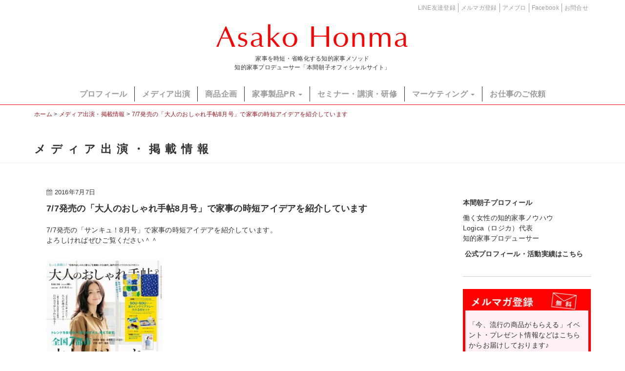

--- FILE ---
content_type: text/html; charset=UTF-8
request_url: https://honma-asako.com/media_archive/201607_2219
body_size: 78200
content:
<!DOCTYPE html>
<!--[if lt IE 7]> <html class="no-js lt-ie9 lt-ie8 lt-ie7" dir="ltr" lang="ja" prefix="og: https://ogp.me/ns#"> <![endif]-->
<!--[if IE 7]> <html class="no-js lt-ie9 lt-ie8" dir="ltr" lang="ja" prefix="og: https://ogp.me/ns#"> <![endif]-->
<!--[if IE 8]> <html class="no-js lt-ie9" dir="ltr" lang="ja" prefix="og: https://ogp.me/ns#"> <![endif]-->
<!--[if gt IE 8]><!--> <html class="no-js" dir="ltr" lang="ja" prefix="og: https://ogp.me/ns#"> <!--<![endif]-->
<head>
<meta charset="UTF-8">

<!-- リンク設定の有無でindex -->
          <meta name="viewport" content="width=device-width, initial-scale=1.0">
<link rel="pingback" href="https://honma-asako.com/xmlrpc.php" />
<link href="https://maxcdn.bootstrapcdn.com/font-awesome/4.7.0/css/font-awesome.min.css" rel="stylesheet" integrity="sha384-wvfXpqpZZVQGK6TAh5PVlGOfQNHSoD2xbE+QkPxCAFlNEevoEH3Sl0sibVcOQVnN" crossorigin="anonymous">
	<style>img:is([sizes="auto" i], [sizes^="auto," i]) { contain-intrinsic-size: 3000px 1500px }</style>
	
		<!-- All in One SEO 4.8.4.1 - aioseo.com -->
		<title>7/7発売の「大人のおしゃれ手帖8月号」で家事の時短アイデアを紹介しています - 本間朝子オフィシャルサイト</title>
	<meta name="description" content="7/7発売の「サンキュ！8月号」で家事の時短アイデアを紹介しています。 よろしければぜひご覧ください＾＾" />
	<meta name="robots" content="max-image-preview:large" />
	<meta name="author" content="本間 朝子"/>
	<link rel="canonical" href="https://honma-asako.com/media_archive/201607_2219" />
	<meta name="generator" content="All in One SEO (AIOSEO) 4.8.4.1" />
		<meta property="og:locale" content="ja_JP" />
		<meta property="og:site_name" content="本間朝子オフィシャルサイト - 「知的家事プロデューサー」家事を時短・省略化する知的家事メソッド" />
		<meta property="og:type" content="article" />
		<meta property="og:title" content="7/7発売の「大人のおしゃれ手帖8月号」で家事の時短アイデアを紹介しています - 本間朝子オフィシャルサイト" />
		<meta property="og:description" content="7/7発売の「サンキュ！8月号」で家事の時短アイデアを紹介しています。 よろしければぜひご覧ください＾＾" />
		<meta property="og:url" content="https://honma-asako.com/media_archive/201607_2219" />
		<meta property="article:published_time" content="2016-07-07T01:08:38+00:00" />
		<meta property="article:modified_time" content="2017-12-11T08:01:30+00:00" />
		<meta name="twitter:card" content="summary_large_image" />
		<meta name="twitter:title" content="7/7発売の「大人のおしゃれ手帖8月号」で家事の時短アイデアを紹介しています - 本間朝子オフィシャルサイト" />
		<meta name="twitter:description" content="7/7発売の「サンキュ！8月号」で家事の時短アイデアを紹介しています。 よろしければぜひご覧ください＾＾" />
		<script type="application/ld+json" class="aioseo-schema">
			{"@context":"https:\/\/schema.org","@graph":[{"@type":"BlogPosting","@id":"https:\/\/honma-asako.com\/media_archive\/201607_2219#blogposting","name":"7\/7\u767a\u58f2\u306e\u300c\u5927\u4eba\u306e\u304a\u3057\u3083\u308c\u624b\u5e168\u6708\u53f7\u300d\u3067\u5bb6\u4e8b\u306e\u6642\u77ed\u30a2\u30a4\u30c7\u30a2\u3092\u7d39\u4ecb\u3057\u3066\u3044\u307e\u3059 - \u672c\u9593\u671d\u5b50\u30aa\u30d5\u30a3\u30b7\u30e3\u30eb\u30b5\u30a4\u30c8","headline":"7\/7\u767a\u58f2\u306e\u300c\u5927\u4eba\u306e\u304a\u3057\u3083\u308c\u624b\u5e168\u6708\u53f7\u300d\u3067\u5bb6\u4e8b\u306e\u6642\u77ed\u30a2\u30a4\u30c7\u30a2\u3092\u7d39\u4ecb\u3057\u3066\u3044\u307e\u3059","author":{"@id":"https:\/\/honma-asako.com\/author\/honma-asako-2#author"},"publisher":{"@id":"https:\/\/honma-asako.com\/#organization"},"image":{"@type":"ImageObject","url":"https:\/\/honma-asako.com\/wp-content\/uploads\/2016\/07\/cover_014_201608_ll.jpg","@id":"https:\/\/honma-asako.com\/media_archive\/201607_2219\/#articleImage","width":275,"height":347},"datePublished":"2016-07-07T10:08:38+09:00","dateModified":"2017-12-11T17:01:30+09:00","inLanguage":"ja","mainEntityOfPage":{"@id":"https:\/\/honma-asako.com\/media_archive\/201607_2219#webpage"},"isPartOf":{"@id":"https:\/\/honma-asako.com\/media_archive\/201607_2219#webpage"},"articleSection":"\u30e1\u30c7\u30a3\u30a2\u51fa\u6f14\u30fb\u63b2\u8f09\u60c5\u5831, \u5927\u4eba\u306e\u304a\u3057\u3083\u308c\u624b\u5e16, \u5b9d\u5cf6, \u6642\u77ed\u5bb6\u4e8b"},{"@type":"BreadcrumbList","@id":"https:\/\/honma-asako.com\/media_archive\/201607_2219#breadcrumblist","itemListElement":[{"@type":"ListItem","@id":"https:\/\/honma-asako.com#listItem","position":1,"name":"Home","item":"https:\/\/honma-asako.com","nextItem":{"@type":"ListItem","@id":"https:\/\/honma-asako.com\/category\/media_archive#listItem","name":"\u30e1\u30c7\u30a3\u30a2\u51fa\u6f14\u30fb\u63b2\u8f09\u60c5\u5831"}},{"@type":"ListItem","@id":"https:\/\/honma-asako.com\/category\/media_archive#listItem","position":2,"name":"\u30e1\u30c7\u30a3\u30a2\u51fa\u6f14\u30fb\u63b2\u8f09\u60c5\u5831","item":"https:\/\/honma-asako.com\/category\/media_archive","nextItem":{"@type":"ListItem","@id":"https:\/\/honma-asako.com\/media_archive\/201607_2219#listItem","name":"7\/7\u767a\u58f2\u306e\u300c\u5927\u4eba\u306e\u304a\u3057\u3083\u308c\u624b\u5e168\u6708\u53f7\u300d\u3067\u5bb6\u4e8b\u306e\u6642\u77ed\u30a2\u30a4\u30c7\u30a2\u3092\u7d39\u4ecb\u3057\u3066\u3044\u307e\u3059"},"previousItem":{"@type":"ListItem","@id":"https:\/\/honma-asako.com#listItem","name":"Home"}},{"@type":"ListItem","@id":"https:\/\/honma-asako.com\/media_archive\/201607_2219#listItem","position":3,"name":"7\/7\u767a\u58f2\u306e\u300c\u5927\u4eba\u306e\u304a\u3057\u3083\u308c\u624b\u5e168\u6708\u53f7\u300d\u3067\u5bb6\u4e8b\u306e\u6642\u77ed\u30a2\u30a4\u30c7\u30a2\u3092\u7d39\u4ecb\u3057\u3066\u3044\u307e\u3059","previousItem":{"@type":"ListItem","@id":"https:\/\/honma-asako.com\/category\/media_archive#listItem","name":"\u30e1\u30c7\u30a3\u30a2\u51fa\u6f14\u30fb\u63b2\u8f09\u60c5\u5831"}}]},{"@type":"Organization","@id":"https:\/\/honma-asako.com\/#organization","name":"\u672c\u9593\u671d\u5b50\u30aa\u30d5\u30a3\u30b7\u30e3\u30eb\u30b5\u30a4\u30c8","description":"\u300c\u77e5\u7684\u5bb6\u4e8b\u30d7\u30ed\u30c7\u30e5\u30fc\u30b5\u30fc\u300d\u5bb6\u4e8b\u3092\u6642\u77ed\u30fb\u7701\u7565\u5316\u3059\u308b\u77e5\u7684\u5bb6\u4e8b\u30e1\u30bd\u30c3\u30c9","url":"https:\/\/honma-asako.com\/"},{"@type":"Person","@id":"https:\/\/honma-asako.com\/author\/honma-asako-2#author","url":"https:\/\/honma-asako.com\/author\/honma-asako-2","name":"\u672c\u9593 \u671d\u5b50","image":{"@type":"ImageObject","@id":"https:\/\/honma-asako.com\/media_archive\/201607_2219#authorImage","url":"https:\/\/honma-asako.com\/wp-content\/uploads\/2017\/02\/9da5c97d59707f569b9ba62fcb3808ac-96x96.jpg","width":96,"height":96,"caption":"\u672c\u9593 \u671d\u5b50"}},{"@type":"WebPage","@id":"https:\/\/honma-asako.com\/media_archive\/201607_2219#webpage","url":"https:\/\/honma-asako.com\/media_archive\/201607_2219","name":"7\/7\u767a\u58f2\u306e\u300c\u5927\u4eba\u306e\u304a\u3057\u3083\u308c\u624b\u5e168\u6708\u53f7\u300d\u3067\u5bb6\u4e8b\u306e\u6642\u77ed\u30a2\u30a4\u30c7\u30a2\u3092\u7d39\u4ecb\u3057\u3066\u3044\u307e\u3059 - \u672c\u9593\u671d\u5b50\u30aa\u30d5\u30a3\u30b7\u30e3\u30eb\u30b5\u30a4\u30c8","description":"7\/7\u767a\u58f2\u306e\u300c\u30b5\u30f3\u30ad\u30e5\uff018\u6708\u53f7\u300d\u3067\u5bb6\u4e8b\u306e\u6642\u77ed\u30a2\u30a4\u30c7\u30a2\u3092\u7d39\u4ecb\u3057\u3066\u3044\u307e\u3059\u3002 \u3088\u308d\u3057\u3051\u308c\u3070\u305c\u3072\u3054\u89a7\u304f\u3060\u3055\u3044\uff3e\uff3e","inLanguage":"ja","isPartOf":{"@id":"https:\/\/honma-asako.com\/#website"},"breadcrumb":{"@id":"https:\/\/honma-asako.com\/media_archive\/201607_2219#breadcrumblist"},"author":{"@id":"https:\/\/honma-asako.com\/author\/honma-asako-2#author"},"creator":{"@id":"https:\/\/honma-asako.com\/author\/honma-asako-2#author"},"datePublished":"2016-07-07T10:08:38+09:00","dateModified":"2017-12-11T17:01:30+09:00"},{"@type":"WebSite","@id":"https:\/\/honma-asako.com\/#website","url":"https:\/\/honma-asako.com\/","name":"\u672c\u9593\u671d\u5b50\u30aa\u30d5\u30a3\u30b7\u30e3\u30eb\u30b5\u30a4\u30c8","description":"\u300c\u77e5\u7684\u5bb6\u4e8b\u30d7\u30ed\u30c7\u30e5\u30fc\u30b5\u30fc\u300d\u5bb6\u4e8b\u3092\u6642\u77ed\u30fb\u7701\u7565\u5316\u3059\u308b\u77e5\u7684\u5bb6\u4e8b\u30e1\u30bd\u30c3\u30c9","inLanguage":"ja","publisher":{"@id":"https:\/\/honma-asako.com\/#organization"}}]}
		</script>
		<!-- All in One SEO -->

<link rel='dns-prefetch' href='//ajax.aspnetcdn.com' />
<link rel="alternate" type="application/rss+xml" title="本間朝子オフィシャルサイト &raquo; フィード" href="https://honma-asako.com/feed" />
<link rel="alternate" type="application/rss+xml" title="本間朝子オフィシャルサイト &raquo; コメントフィード" href="https://honma-asako.com/comments/feed" />
<script type="text/javascript">
/* <![CDATA[ */
window._wpemojiSettings = {"baseUrl":"https:\/\/s.w.org\/images\/core\/emoji\/15.1.0\/72x72\/","ext":".png","svgUrl":"https:\/\/s.w.org\/images\/core\/emoji\/15.1.0\/svg\/","svgExt":".svg","source":{"concatemoji":"https:\/\/honma-asako.com\/wp-includes\/js\/wp-emoji-release.min.js?ver=6.8.1"}};
/*! This file is auto-generated */
!function(i,n){var o,s,e;function c(e){try{var t={supportTests:e,timestamp:(new Date).valueOf()};sessionStorage.setItem(o,JSON.stringify(t))}catch(e){}}function p(e,t,n){e.clearRect(0,0,e.canvas.width,e.canvas.height),e.fillText(t,0,0);var t=new Uint32Array(e.getImageData(0,0,e.canvas.width,e.canvas.height).data),r=(e.clearRect(0,0,e.canvas.width,e.canvas.height),e.fillText(n,0,0),new Uint32Array(e.getImageData(0,0,e.canvas.width,e.canvas.height).data));return t.every(function(e,t){return e===r[t]})}function u(e,t,n){switch(t){case"flag":return n(e,"\ud83c\udff3\ufe0f\u200d\u26a7\ufe0f","\ud83c\udff3\ufe0f\u200b\u26a7\ufe0f")?!1:!n(e,"\ud83c\uddfa\ud83c\uddf3","\ud83c\uddfa\u200b\ud83c\uddf3")&&!n(e,"\ud83c\udff4\udb40\udc67\udb40\udc62\udb40\udc65\udb40\udc6e\udb40\udc67\udb40\udc7f","\ud83c\udff4\u200b\udb40\udc67\u200b\udb40\udc62\u200b\udb40\udc65\u200b\udb40\udc6e\u200b\udb40\udc67\u200b\udb40\udc7f");case"emoji":return!n(e,"\ud83d\udc26\u200d\ud83d\udd25","\ud83d\udc26\u200b\ud83d\udd25")}return!1}function f(e,t,n){var r="undefined"!=typeof WorkerGlobalScope&&self instanceof WorkerGlobalScope?new OffscreenCanvas(300,150):i.createElement("canvas"),a=r.getContext("2d",{willReadFrequently:!0}),o=(a.textBaseline="top",a.font="600 32px Arial",{});return e.forEach(function(e){o[e]=t(a,e,n)}),o}function t(e){var t=i.createElement("script");t.src=e,t.defer=!0,i.head.appendChild(t)}"undefined"!=typeof Promise&&(o="wpEmojiSettingsSupports",s=["flag","emoji"],n.supports={everything:!0,everythingExceptFlag:!0},e=new Promise(function(e){i.addEventListener("DOMContentLoaded",e,{once:!0})}),new Promise(function(t){var n=function(){try{var e=JSON.parse(sessionStorage.getItem(o));if("object"==typeof e&&"number"==typeof e.timestamp&&(new Date).valueOf()<e.timestamp+604800&&"object"==typeof e.supportTests)return e.supportTests}catch(e){}return null}();if(!n){if("undefined"!=typeof Worker&&"undefined"!=typeof OffscreenCanvas&&"undefined"!=typeof URL&&URL.createObjectURL&&"undefined"!=typeof Blob)try{var e="postMessage("+f.toString()+"("+[JSON.stringify(s),u.toString(),p.toString()].join(",")+"));",r=new Blob([e],{type:"text/javascript"}),a=new Worker(URL.createObjectURL(r),{name:"wpTestEmojiSupports"});return void(a.onmessage=function(e){c(n=e.data),a.terminate(),t(n)})}catch(e){}c(n=f(s,u,p))}t(n)}).then(function(e){for(var t in e)n.supports[t]=e[t],n.supports.everything=n.supports.everything&&n.supports[t],"flag"!==t&&(n.supports.everythingExceptFlag=n.supports.everythingExceptFlag&&n.supports[t]);n.supports.everythingExceptFlag=n.supports.everythingExceptFlag&&!n.supports.flag,n.DOMReady=!1,n.readyCallback=function(){n.DOMReady=!0}}).then(function(){return e}).then(function(){var e;n.supports.everything||(n.readyCallback(),(e=n.source||{}).concatemoji?t(e.concatemoji):e.wpemoji&&e.twemoji&&(t(e.twemoji),t(e.wpemoji)))}))}((window,document),window._wpemojiSettings);
/* ]]> */
</script>
<style id='wp-emoji-styles-inline-css' type='text/css'>

	img.wp-smiley, img.emoji {
		display: inline !important;
		border: none !important;
		box-shadow: none !important;
		height: 1em !important;
		width: 1em !important;
		margin: 0 0.07em !important;
		vertical-align: -0.1em !important;
		background: none !important;
		padding: 0 !important;
	}
</style>
<link rel='stylesheet' id='wp-block-library-css' href='https://honma-asako.com/wp-includes/css/dist/block-library/style.min.css?ver=6.8.1' type='text/css' media='all' />
<style id='classic-theme-styles-inline-css' type='text/css'>
/*! This file is auto-generated */
.wp-block-button__link{color:#fff;background-color:#32373c;border-radius:9999px;box-shadow:none;text-decoration:none;padding:calc(.667em + 2px) calc(1.333em + 2px);font-size:1.125em}.wp-block-file__button{background:#32373c;color:#fff;text-decoration:none}
</style>
<style id='global-styles-inline-css' type='text/css'>
:root{--wp--preset--aspect-ratio--square: 1;--wp--preset--aspect-ratio--4-3: 4/3;--wp--preset--aspect-ratio--3-4: 3/4;--wp--preset--aspect-ratio--3-2: 3/2;--wp--preset--aspect-ratio--2-3: 2/3;--wp--preset--aspect-ratio--16-9: 16/9;--wp--preset--aspect-ratio--9-16: 9/16;--wp--preset--color--black: #000000;--wp--preset--color--cyan-bluish-gray: #abb8c3;--wp--preset--color--white: #ffffff;--wp--preset--color--pale-pink: #f78da7;--wp--preset--color--vivid-red: #cf2e2e;--wp--preset--color--luminous-vivid-orange: #ff6900;--wp--preset--color--luminous-vivid-amber: #fcb900;--wp--preset--color--light-green-cyan: #7bdcb5;--wp--preset--color--vivid-green-cyan: #00d084;--wp--preset--color--pale-cyan-blue: #8ed1fc;--wp--preset--color--vivid-cyan-blue: #0693e3;--wp--preset--color--vivid-purple: #9b51e0;--wp--preset--gradient--vivid-cyan-blue-to-vivid-purple: linear-gradient(135deg,rgba(6,147,227,1) 0%,rgb(155,81,224) 100%);--wp--preset--gradient--light-green-cyan-to-vivid-green-cyan: linear-gradient(135deg,rgb(122,220,180) 0%,rgb(0,208,130) 100%);--wp--preset--gradient--luminous-vivid-amber-to-luminous-vivid-orange: linear-gradient(135deg,rgba(252,185,0,1) 0%,rgba(255,105,0,1) 100%);--wp--preset--gradient--luminous-vivid-orange-to-vivid-red: linear-gradient(135deg,rgba(255,105,0,1) 0%,rgb(207,46,46) 100%);--wp--preset--gradient--very-light-gray-to-cyan-bluish-gray: linear-gradient(135deg,rgb(238,238,238) 0%,rgb(169,184,195) 100%);--wp--preset--gradient--cool-to-warm-spectrum: linear-gradient(135deg,rgb(74,234,220) 0%,rgb(151,120,209) 20%,rgb(207,42,186) 40%,rgb(238,44,130) 60%,rgb(251,105,98) 80%,rgb(254,248,76) 100%);--wp--preset--gradient--blush-light-purple: linear-gradient(135deg,rgb(255,206,236) 0%,rgb(152,150,240) 100%);--wp--preset--gradient--blush-bordeaux: linear-gradient(135deg,rgb(254,205,165) 0%,rgb(254,45,45) 50%,rgb(107,0,62) 100%);--wp--preset--gradient--luminous-dusk: linear-gradient(135deg,rgb(255,203,112) 0%,rgb(199,81,192) 50%,rgb(65,88,208) 100%);--wp--preset--gradient--pale-ocean: linear-gradient(135deg,rgb(255,245,203) 0%,rgb(182,227,212) 50%,rgb(51,167,181) 100%);--wp--preset--gradient--electric-grass: linear-gradient(135deg,rgb(202,248,128) 0%,rgb(113,206,126) 100%);--wp--preset--gradient--midnight: linear-gradient(135deg,rgb(2,3,129) 0%,rgb(40,116,252) 100%);--wp--preset--font-size--small: 13px;--wp--preset--font-size--medium: 20px;--wp--preset--font-size--large: 36px;--wp--preset--font-size--x-large: 42px;--wp--preset--spacing--20: 0.44rem;--wp--preset--spacing--30: 0.67rem;--wp--preset--spacing--40: 1rem;--wp--preset--spacing--50: 1.5rem;--wp--preset--spacing--60: 2.25rem;--wp--preset--spacing--70: 3.38rem;--wp--preset--spacing--80: 5.06rem;--wp--preset--shadow--natural: 6px 6px 9px rgba(0, 0, 0, 0.2);--wp--preset--shadow--deep: 12px 12px 50px rgba(0, 0, 0, 0.4);--wp--preset--shadow--sharp: 6px 6px 0px rgba(0, 0, 0, 0.2);--wp--preset--shadow--outlined: 6px 6px 0px -3px rgba(255, 255, 255, 1), 6px 6px rgba(0, 0, 0, 1);--wp--preset--shadow--crisp: 6px 6px 0px rgba(0, 0, 0, 1);}:where(.is-layout-flex){gap: 0.5em;}:where(.is-layout-grid){gap: 0.5em;}body .is-layout-flex{display: flex;}.is-layout-flex{flex-wrap: wrap;align-items: center;}.is-layout-flex > :is(*, div){margin: 0;}body .is-layout-grid{display: grid;}.is-layout-grid > :is(*, div){margin: 0;}:where(.wp-block-columns.is-layout-flex){gap: 2em;}:where(.wp-block-columns.is-layout-grid){gap: 2em;}:where(.wp-block-post-template.is-layout-flex){gap: 1.25em;}:where(.wp-block-post-template.is-layout-grid){gap: 1.25em;}.has-black-color{color: var(--wp--preset--color--black) !important;}.has-cyan-bluish-gray-color{color: var(--wp--preset--color--cyan-bluish-gray) !important;}.has-white-color{color: var(--wp--preset--color--white) !important;}.has-pale-pink-color{color: var(--wp--preset--color--pale-pink) !important;}.has-vivid-red-color{color: var(--wp--preset--color--vivid-red) !important;}.has-luminous-vivid-orange-color{color: var(--wp--preset--color--luminous-vivid-orange) !important;}.has-luminous-vivid-amber-color{color: var(--wp--preset--color--luminous-vivid-amber) !important;}.has-light-green-cyan-color{color: var(--wp--preset--color--light-green-cyan) !important;}.has-vivid-green-cyan-color{color: var(--wp--preset--color--vivid-green-cyan) !important;}.has-pale-cyan-blue-color{color: var(--wp--preset--color--pale-cyan-blue) !important;}.has-vivid-cyan-blue-color{color: var(--wp--preset--color--vivid-cyan-blue) !important;}.has-vivid-purple-color{color: var(--wp--preset--color--vivid-purple) !important;}.has-black-background-color{background-color: var(--wp--preset--color--black) !important;}.has-cyan-bluish-gray-background-color{background-color: var(--wp--preset--color--cyan-bluish-gray) !important;}.has-white-background-color{background-color: var(--wp--preset--color--white) !important;}.has-pale-pink-background-color{background-color: var(--wp--preset--color--pale-pink) !important;}.has-vivid-red-background-color{background-color: var(--wp--preset--color--vivid-red) !important;}.has-luminous-vivid-orange-background-color{background-color: var(--wp--preset--color--luminous-vivid-orange) !important;}.has-luminous-vivid-amber-background-color{background-color: var(--wp--preset--color--luminous-vivid-amber) !important;}.has-light-green-cyan-background-color{background-color: var(--wp--preset--color--light-green-cyan) !important;}.has-vivid-green-cyan-background-color{background-color: var(--wp--preset--color--vivid-green-cyan) !important;}.has-pale-cyan-blue-background-color{background-color: var(--wp--preset--color--pale-cyan-blue) !important;}.has-vivid-cyan-blue-background-color{background-color: var(--wp--preset--color--vivid-cyan-blue) !important;}.has-vivid-purple-background-color{background-color: var(--wp--preset--color--vivid-purple) !important;}.has-black-border-color{border-color: var(--wp--preset--color--black) !important;}.has-cyan-bluish-gray-border-color{border-color: var(--wp--preset--color--cyan-bluish-gray) !important;}.has-white-border-color{border-color: var(--wp--preset--color--white) !important;}.has-pale-pink-border-color{border-color: var(--wp--preset--color--pale-pink) !important;}.has-vivid-red-border-color{border-color: var(--wp--preset--color--vivid-red) !important;}.has-luminous-vivid-orange-border-color{border-color: var(--wp--preset--color--luminous-vivid-orange) !important;}.has-luminous-vivid-amber-border-color{border-color: var(--wp--preset--color--luminous-vivid-amber) !important;}.has-light-green-cyan-border-color{border-color: var(--wp--preset--color--light-green-cyan) !important;}.has-vivid-green-cyan-border-color{border-color: var(--wp--preset--color--vivid-green-cyan) !important;}.has-pale-cyan-blue-border-color{border-color: var(--wp--preset--color--pale-cyan-blue) !important;}.has-vivid-cyan-blue-border-color{border-color: var(--wp--preset--color--vivid-cyan-blue) !important;}.has-vivid-purple-border-color{border-color: var(--wp--preset--color--vivid-purple) !important;}.has-vivid-cyan-blue-to-vivid-purple-gradient-background{background: var(--wp--preset--gradient--vivid-cyan-blue-to-vivid-purple) !important;}.has-light-green-cyan-to-vivid-green-cyan-gradient-background{background: var(--wp--preset--gradient--light-green-cyan-to-vivid-green-cyan) !important;}.has-luminous-vivid-amber-to-luminous-vivid-orange-gradient-background{background: var(--wp--preset--gradient--luminous-vivid-amber-to-luminous-vivid-orange) !important;}.has-luminous-vivid-orange-to-vivid-red-gradient-background{background: var(--wp--preset--gradient--luminous-vivid-orange-to-vivid-red) !important;}.has-very-light-gray-to-cyan-bluish-gray-gradient-background{background: var(--wp--preset--gradient--very-light-gray-to-cyan-bluish-gray) !important;}.has-cool-to-warm-spectrum-gradient-background{background: var(--wp--preset--gradient--cool-to-warm-spectrum) !important;}.has-blush-light-purple-gradient-background{background: var(--wp--preset--gradient--blush-light-purple) !important;}.has-blush-bordeaux-gradient-background{background: var(--wp--preset--gradient--blush-bordeaux) !important;}.has-luminous-dusk-gradient-background{background: var(--wp--preset--gradient--luminous-dusk) !important;}.has-pale-ocean-gradient-background{background: var(--wp--preset--gradient--pale-ocean) !important;}.has-electric-grass-gradient-background{background: var(--wp--preset--gradient--electric-grass) !important;}.has-midnight-gradient-background{background: var(--wp--preset--gradient--midnight) !important;}.has-small-font-size{font-size: var(--wp--preset--font-size--small) !important;}.has-medium-font-size{font-size: var(--wp--preset--font-size--medium) !important;}.has-large-font-size{font-size: var(--wp--preset--font-size--large) !important;}.has-x-large-font-size{font-size: var(--wp--preset--font-size--x-large) !important;}
:where(.wp-block-post-template.is-layout-flex){gap: 1.25em;}:where(.wp-block-post-template.is-layout-grid){gap: 1.25em;}
:where(.wp-block-columns.is-layout-flex){gap: 2em;}:where(.wp-block-columns.is-layout-grid){gap: 2em;}
:root :where(.wp-block-pullquote){font-size: 1.5em;line-height: 1.6;}
</style>
<link rel='stylesheet' id='bftpro-css-css' href='https://honma-asako.com/wp-content/plugins/arigato-pro/css/main.css?ver=6.8.1' type='text/css' media='all' />
<link rel='stylesheet' id='thickbox-css-css' href='https://honma-asako.com/wp-includes/js/thickbox/thickbox.css?ver=6.8.1' type='text/css' media='all' />
<link rel='stylesheet' id='future-css-bootstrap-css' href='https://honma-asako.com/wp-content/themes/future/lib/css/bootstrap.css?ver=6.8.1' type='text/css' media='all' />
<link rel='stylesheet' id='future-css-style-css' href='https://honma-asako.com/wp-content/themes/future/style.css?ver=6.8.1' type='text/css' media='all' />
<style id='akismet-widget-style-inline-css' type='text/css'>

			.a-stats {
				--akismet-color-mid-green: #357b49;
				--akismet-color-white: #fff;
				--akismet-color-light-grey: #f6f7f7;

				max-width: 350px;
				width: auto;
			}

			.a-stats * {
				all: unset;
				box-sizing: border-box;
			}

			.a-stats strong {
				font-weight: 600;
			}

			.a-stats a.a-stats__link,
			.a-stats a.a-stats__link:visited,
			.a-stats a.a-stats__link:active {
				background: var(--akismet-color-mid-green);
				border: none;
				box-shadow: none;
				border-radius: 8px;
				color: var(--akismet-color-white);
				cursor: pointer;
				display: block;
				font-family: -apple-system, BlinkMacSystemFont, 'Segoe UI', 'Roboto', 'Oxygen-Sans', 'Ubuntu', 'Cantarell', 'Helvetica Neue', sans-serif;
				font-weight: 500;
				padding: 12px;
				text-align: center;
				text-decoration: none;
				transition: all 0.2s ease;
			}

			/* Extra specificity to deal with TwentyTwentyOne focus style */
			.widget .a-stats a.a-stats__link:focus {
				background: var(--akismet-color-mid-green);
				color: var(--akismet-color-white);
				text-decoration: none;
			}

			.a-stats a.a-stats__link:hover {
				filter: brightness(110%);
				box-shadow: 0 4px 12px rgba(0, 0, 0, 0.06), 0 0 2px rgba(0, 0, 0, 0.16);
			}

			.a-stats .count {
				color: var(--akismet-color-white);
				display: block;
				font-size: 1.5em;
				line-height: 1.4;
				padding: 0 13px;
				white-space: nowrap;
			}
		
</style>
<link rel='stylesheet' id='fancybox-css' href='https://honma-asako.com/wp-content/plugins/easy-fancybox/fancybox/1.5.4/jquery.fancybox.min.css?ver=6.8.1' type='text/css' media='screen' />
<style id='fancybox-inline-css' type='text/css'>
#fancybox-content{border-color:#fff;}
</style>
<script type="text/javascript" src="https://honma-asako.com/wp-includes/js/jquery/jquery.min.js?ver=3.7.1" id="jquery-core-js"></script>
<script type="text/javascript" src="https://honma-asako.com/wp-includes/js/jquery/jquery-migrate.min.js?ver=3.4.1" id="jquery-migrate-js"></script>
<script type="text/javascript" id="bftpro-common-js-extra">
/* <![CDATA[ */
var bftpro_i18n = {"email_required":"\u6709\u52b9\u306a\u30e1\u30fc\u30eb\u30a2\u30c9\u30ec\u30b9\u3092\u3054\u5165\u529b\u3057\u3066\u304f\u3060\u3055\u3044\u3002","name_required":"\u304a\u540d\u524d\u3092\u5165\u529b\u3057\u3066\u304f\u3060\u3055\u3044\u3002","required_field":"\u5fc5\u9808\u9805\u76ee\u304c\u5165\u529b\u3055\u308c\u3066\u3044\u307e\u305b\u3093\u3002","missed_text_captcha":"\u78ba\u8a8d\u7528\u306e\u8cea\u554f\u306b\u304a\u7b54\u3048\u3044\u305f\u3060\u304f\u5fc5\u8981\u304c\u3054\u3056\u3044\u307e\u3059\u3002"};
/* ]]> */
</script>
<script type="text/javascript" src="https://honma-asako.com/wp-content/plugins/arigato-pro/js/common.js?ver=1.0.3" id="bftpro-common-js"></script>
<script type="text/javascript" src="//ajax.aspnetcdn.com/ajax/jquery.validate/1.9/jquery.validate.min.js?ver=1.0.0" id="jquery-validator-js"></script>
<link rel="EditURI" type="application/rsd+xml" title="RSD" href="https://honma-asako.com/xmlrpc.php?rsd" />
<link rel='shortlink' href='https://honma-asako.com/?p=2219' />
<!--[if lt IE 9]>
	<script src="https://honma-asako.com/wp-content/themes/future/lib/js/respond.min.js"></script>
<![endif]-->
<style type="text/css">.recentcomments a{display:inline !important;padding:0 !important;margin:0 !important;}</style>
<!-- BEGIN: WP Social Bookmarking Light HEAD --><script>
    (function (d, s, id) {
        var js, fjs = d.getElementsByTagName(s)[0];
        if (d.getElementById(id)) return;
        js = d.createElement(s);
        js.id = id;
        js.src = "//connect.facebook.net/ja_JP/sdk.js#xfbml=1&version=v2.7";
        fjs.parentNode.insertBefore(js, fjs);
    }(document, 'script', 'facebook-jssdk'));
</script>
<style type="text/css">
</style>
<!-- END: WP Social Bookmarking Light HEAD -->
<link rel="icon" href="https://honma-asako.com/wp-content/uploads/2017/11/cropped-favicon-32x32.png" sizes="32x32" />
<link rel="icon" href="https://honma-asako.com/wp-content/uploads/2017/11/cropped-favicon-192x192.png" sizes="192x192" />
<link rel="apple-touch-icon" href="https://honma-asako.com/wp-content/uploads/2017/11/cropped-favicon-180x180.png" />
<meta name="msapplication-TileImage" content="https://honma-asako.com/wp-content/uploads/2017/11/cropped-favicon-270x270.png" />
		<style type="text/css" id="wp-custom-css">
			#official-blog {
  display: none;
}

#blog-information {
  display: none;
}

#official-blog {
  display: none;
}

#blog-information {
  display: none;
}

/* プロフィールページの見出しを読みやすく調整 */
h2 {
  font-size: 28px;
  font-weight: 700;
  margin-top: 2em;
  margin-bottom: 1em;
}

h3 {
  font-size: 22px;
  font-weight: 600;
  margin-top: 1.5em;
  margin-bottom: 0.8em;
}
		</style>
		</head>
<body class="wp-singular post-template-default single single-post postid-2219 single-format-standard wp-theme-future media-center-xs metaslider-plugin" itemscope="itemscope" itemtype="https://schema.org/WebPage">
<div class="site-wrapper">

<header class="site-header" role="banner" itemscope="itemscope" itemtype="https://schema.org/WPHeader">
	<nav class="navbar navbar-static-top navbar-inverse" role="navigation" itemscope="itemscope" itemtype="https://schema.org/SiteNavigationElement">
		<div class="container">
			<div class="navbar-header">
				<div id="heder-sns">
					<ul class=" clearfix">
		  <li class="contact"><a href="https://honma-asako.com/contact">お問合せ</a></li>
		  <li class="fb"><a href="https://www.facebook.com/asako.honma" target="_blank">Facebook</a></li>
		  <li class="ameba"><a href="https://ameblo.jp/titeki-kaji/" target="_blank">アメブロ</a></li>
		  <li class="newslatter"><a href="https://honma-asako.com/#wysija-2">メルマガ登録</a></li>
		  <li class="line"><a href="https://line.me/R/ti/p/@dgi2373n" target="_blank">LINE友達登録</a></li>
					</ul>
				</div><!-- end .heder-sns -->
				<div id="navbar-title">
					  <a class="navbar-brand" itemprop="headline" href="https://honma-asako.com/" title="本間朝子オフィシャルサイト" rel="home">Asako Honma</a>

					<button type="button" class="navbar-toggle" data-toggle="collapse" data-target=".navbar-header-collapse">
						<span class="sr-only">Toggle navigation</span>
						<span class="icon-bar"></span>
						<span class="icon-bar"></span>
						<span class="icon-bar"></span>
					</button>
 					<h1>家事を時短・省略化する知的家事メソッド<br>知的家事プロデューサー「本間朝子オフィシャルサイト」</h1>
				</div><!-- end .navbar-title -->
			</div><!-- end .navbar-header -->

			<div id="hed-navi" class="collapse navbar-collapse navbar-header-collapse"><ul id="menu-global-navi" class="nav navbar-nav navbar-right"><li id="menu-item-3887" class="menu-item menu-item-type-post_type menu-item-object-page menu-item-3887"><a title="プロフィール" href="https://honma-asako.com/profile">プロフィール</a></li>
<li id="menu-item-3879" class="menu-item menu-item-type-taxonomy menu-item-object-category current-post-ancestor current-menu-parent current-post-parent menu-item-3879"><a title="メディア出演" href="https://honma-asako.com/category/media_archive">メディア出演</a></li>
<li id="menu-item-3880" class="menu-item menu-item-type-taxonomy menu-item-object-category menu-item-3880"><a title="商品企画" href="https://honma-asako.com/category/product_planning">商品企画</a></li>
<li id="menu-item-3881" class="menu-item menu-item-type-custom menu-item-object-custom menu-item-has-children menu-item-3881 dropdown"><a title="家事製品PR" href="#" data-toggle="dropdown" class="dropdown-toggle">家事製品PR <span class="caret"></span></a>
<ul role="menu" class=" dropdown-menu">
	<li id="menu-item-3882" class="menu-item menu-item-type-taxonomy menu-item-object-category menu-item-3882"><a title="家事製品㏚" href="https://honma-asako.com/category/product_promotion">家事製品㏚</a></li>
	<li id="menu-item-3889" class="menu-item menu-item-type-post_type menu-item-object-page menu-item-3889"><a title="著書 第2弾掲載 便利グッズ" href="https://honma-asako.com/goods">著書 第2弾掲載 便利グッズ</a></li>
	<li id="menu-item-3890" class="menu-item menu-item-type-post_type menu-item-object-page menu-item-3890"><a title="著書 第3弾掲載 便利グッズ" href="https://honma-asako.com/heyadukuri">著書 第3弾掲載 便利グッズ</a></li>
	<li id="menu-item-4907" class="menu-item menu-item-type-post_type menu-item-object-page menu-item-4907"><a title="著書 第8弾掲載 便利グッズ" href="https://honma-asako.com/books/special/startup-sheet-01">著書 第8弾掲載 便利グッズ</a></li>
</ul>
</li>
<li id="menu-item-3883" class="menu-item menu-item-type-taxonomy menu-item-object-category menu-item-3883"><a title="セミナー・講演・研修" href="https://honma-asako.com/category/seminar">セミナー・講演・研修</a></li>
<li id="menu-item-3884" class="menu-item menu-item-type-taxonomy menu-item-object-category menu-item-has-children menu-item-3884 dropdown"><a title="マーケティング" href="#" data-toggle="dropdown" class="dropdown-toggle">マーケティング <span class="caret"></span></a>
<ul role="menu" class=" dropdown-menu">
	<li id="menu-item-3896" class="menu-item menu-item-type-taxonomy menu-item-object-category menu-item-3896"><a title="知的家事の会" href="https://honma-asako.com/category/marketing/chitekikajistyle_member">知的家事の会</a></li>
	<li id="menu-item-3885" class="menu-item menu-item-type-taxonomy menu-item-object-category menu-item-3885"><a title="メーカー見学会" href="https://honma-asako.com/category/marketing/tour">メーカー見学会</a></li>
</ul>
</li>
<li id="menu-item-3886" class="menu-item menu-item-type-post_type menu-item-object-page menu-item-3886"><a title="お仕事のご依頼" href="https://honma-asako.com/contact">お仕事のご依頼</a></li>
</ul></div>
		</div><!-- end .container -->
	</nav>

<!-- パンくずリスト -->
<div class="container">
	<div class="breadcrumbs">
    <!-- Breadcrumb NavXT 7.4.1 -->
<a title="ホームへ移動" href="https://honma-asako.com" class="home">ホーム</a> &gt; <a title="メディア出演・掲載情報のアーカイブへ移動" href="https://honma-asako.com/category/media_archive" class="taxonomy category">メディア出演・掲載情報</a> &gt; <a title="7/7発売の「大人のおしゃれ手帖8月号」で家事の時短アイデアを紹介していますへ移動" href="https://honma-asako.com/media_archive/201607_2219" class="post post-post current-item">7/7発売の「大人のおしゃれ手帖8月号」で家事の時短アイデアを紹介しています</a>	</div>
</div>

</header>

<section class="loop-meta">
  <div class="container">
    <div class="row">
      <div class="col-lg-12">
        <div class="loop-meta-title">
		メディア出演・掲載情報		</div>
      </div>
    </div>
  </div>
</section>


<div class="content-sidebar-wrapper">
  <div class="container">
    <div class="row">
  
      <div class="col-lg-9 col-md-9 col-sm-8 col-xs-12">
        <main class="content" role="main" itemprop="mainContentOfPage" itemscope="itemscope" itemtype="http://schema.org/Blog">   
      
                  
                      
              <article id="post-2219" class="entry-wrapper entry-wrapper-single post-2219 post type-post status-publish format-standard hentry category-media_archive tag-256 tag-257 tag-26" itemscope="itemscope" itemtype="http://schema.org/BlogPosting" itemprop="blogPost">
	<div class="entry-wrapper-inside">
		<header class="entry-header entry-header-single">
			<div class="entry-meta entry-meta-single entry-meta-top">
				<time class="entry-meta-post-time entry-time updated" itemprop="datePublished" datetime="2016-07-07T10:08:38+09:00"><span class="entry-meta-icon fa fa-calendar"></span> <a href="https://honma-asako.com/media_archive/201607_2219" rel="bookmark">2016年7月7日</a></time>			</div>
			<h1 class="entry-title entry-title-single" itemprop="headline">
				7/7発売の「大人のおしゃれ手帖8月号」で家事の時短アイデアを紹介しています			</h1>
		</header>
		<div class="entry-content entry-content-single" itemprop="text">
			<p>7/7発売の「サンキュ！8月号」で家事の時短アイデアを紹介しています。<br />
よろしければぜひご覧ください＾＾</p>
<p><a href="https://honma-asako.com/wp-content/uploads/2016/07/cover_014_201608_ll.jpg"><img fetchpriority="high" decoding="async" src="https://honma-asako.com/wp-content/uploads/2016/07/cover_014_201608_ll-238x300.jpg" alt="cover_014_201608_ll" width="238" height="300" class="alignleft size-medium wp-image-2220" srcset="https://honma-asako.com/wp-content/uploads/2016/07/cover_014_201608_ll-238x300.jpg 238w, https://honma-asako.com/wp-content/uploads/2016/07/cover_014_201608_ll.jpg 275w" sizes="(max-width: 238px) 100vw, 238px" /></a></p>
<div class='wp_social_bookmarking_light'>        <div class="wsbl_line"><a href='http://line.me/R/msg/text/?7%2F7%E7%99%BA%E5%A3%B2%E3%81%AE%E3%80%8C%E5%A4%A7%E4%BA%BA%E3%81%AE%E3%81%8A%E3%81%97%E3%82%83%E3%82%8C%E6%89%8B%E5%B8%968%E6%9C%88%E5%8F%B7%E3%80%8D%E3%81%A7%E5%AE%B6%E4%BA%8B%E3%81%AE%E6%99%82%E7%9F%AD%E3%82%A2%E3%82%A4%E3%83%87%E3%82%A2%E3%82%92%E7%B4%B9%E4%BB%8B%E3%81%97%E3%81%A6%E3%81%84%E3%81%BE%E3%81%99%0D%0Ahttps%3A%2F%2Fhonma-asako.com%2Fmedia_archive%2F201607_2219' title='LINEで送る' rel=nofollow class='wp_social_bookmarking_light_a' ><img src='https://honma-asako.com/wp-content/plugins/wp-social-bookmarking-light/public/images/line20x20.png' alt='LINEで送る' title='LINEで送る' width='20' height='20' class='wp_social_bookmarking_light_img' /></a></div>        <div class="wsbl_twitter"><a href="https://twitter.com/share" class="twitter-share-button" data-url="https://honma-asako.com/media_archive/201607_2219" data-text="7/7発売の「大人のおしゃれ手帖8月号」で家事の時短アイデアを紹介しています" data-lang="ja">Tweet</a></div>        <div class="wsbl_facebook_like"><div id="fb-root"></div><div class="fb-like" data-href="https://honma-asako.com/media_archive/201607_2219" data-layout="button" data-action="like" data-width="85" data-share="false" data-show_faces="false" ></div></div></div>
<br class='wp_social_bookmarking_light_clear' />
		</div>
		<footer class="entry-footer entry-footer-single">
						<div class="entry-meta entry-meta-single entry-meta-bottom">
				<p class="entry-meta-post-categories"><span class="entry-meta-icon fa fa-folder-open"></span> <a href="https://honma-asako.com/category/media_archive" rel="category tag">メディア出演・掲載情報</a></p><p class="entry-meta-post-tags"><span class="entry-meta-icon fa fa-tags"></span> <a href="https://honma-asako.com/tag/%e5%a4%a7%e4%ba%ba%e3%81%ae%e3%81%8a%e3%81%97%e3%82%83%e3%82%8c%e6%89%8b%e5%b8%96" rel="tag">大人のおしゃれ手帖</a> / <a href="https://honma-asako.com/tag/%e5%ae%9d%e5%b3%b6" rel="tag">宝島</a> / <a href="https://honma-asako.com/tag/%e6%99%82%e7%9f%ad%e5%ae%b6%e4%ba%8b" rel="tag">時短家事</a></p>			</div>
		</footer>
	</div>
</article>
<section class="entry-post-author-wrapper author-box" itemprop="author" itemscope="itemscope" itemtype="http://schema.org/Person">
  <div class="entry-post-author-body panel panel-default">

    <div class="entry-post-author-title author-box-title panel-heading">
      About <span itemprop="name">本間 朝子</span>    </div>

    <div class="entry-post-author-body-inside panel-body">

      <div class="entry-post-author-avatar">
	    <a class="thumbnail" href="/profile">
	      <img alt='本間 朝子' src='https://honma-asako.com/wp-content/uploads/2017/02/9da5c97d59707f569b9ba62fcb3808ac-64x64.jpg' srcset='https://honma-asako.com/wp-content/uploads/2017/02/9da5c97d59707f569b9ba62fcb3808ac-128x128.jpg 2x' class='avatar avatar-64 photo' height='64' width='64' decoding='async'/>	    </a>
	  </div>
      <div class="entry-post-author-description author-box-content" itemprop="description">
        <p><strong>家事を時短・省力化する知的家事メソッド</strong><br /><strong><font size="4"><a title="プロフィールページへ" href="https://honma-asako.com/profile/">本間　朝子（ほんま　あさこ）</a></font></strong><br />知的家事プロデューサー<br />働く女性の知的家事ノウハウ　Logica（ロジカ）代表</p>      </div>

    </div>

  </div>
</section>
<div id="comments" class="comments-area">
  
  
  
  	<div id="respond" class="comment-respond">
		<h3 id="reply-title" class="comment-reply-title">コメントを残す <small><a rel="nofollow" id="cancel-comment-reply-link" href="/media_archive/201607_2219#respond" style="display:none;">Cancel Reply</a></small></h3><form action="https://honma-asako.com/wp-comments-post.php" method="post" id="commentform" class="comment-form"><p class="comment-notes"><span id="email-notes">メールアドレスが公開されることはありません。</span> <span class="required-field-message"><span class="required">※</span> が付いている欄は必須項目です</span></p>
      <div class="form-group comment-form-comment">
        <label for="comment">コメント</label>
        <textarea class="form-control" id="comment" name="comment" rows="8" aria-required="true"></textarea>
      </div>
    
    	<div class="form-group comment-form-author">
	      <label for="author">名前 <span class="required">*</span></label>
	      <input type="text" class="form-control" id="author" name="author" value=""  aria-required='true' placeholder="名前">
	    </div>
    

    	<div class="form-group comment-form-email">
	      <label for="email">メールアドレス <span class="required">*</span></label>
	      <input type="email" class="form-control" id="email" name="email" value=""  aria-required='true' placeholder="メールアドレス">
	    </div>
    

    	<div class="form-group comment-form-url">
	      <label for="url">ウェブサイト</label>
	      <input type="text" class="form-control" id="url" name="url" value="" placeholder="ウェブサイト">
	    </div>
    
<p><img src="https://honma-asako.com/wp-content/siteguard/1044508200.png" alt="CAPTCHA"></p><p><label for="siteguard_captcha">上に表示された文字を入力してください。</label><br /><input type="text" name="siteguard_captcha" id="siteguard_captcha" class="input" value="" size="10" aria-required="true" /><input type="hidden" name="siteguard_captcha_prefix" id="siteguard_captcha_prefix" value="1044508200" /></p><p class="form-submit"><input name="submit" type="submit" id="submit" class="submit" value="コメントを送信" /> <input type='hidden' name='comment_post_ID' value='2219' id='comment_post_ID' />
<input type='hidden' name='comment_parent' id='comment_parent' value='0' />
</p><p style="display: none;"><input type="hidden" id="akismet_comment_nonce" name="akismet_comment_nonce" value="90c8d92d31" /></p><p style="display: none !important;" class="akismet-fields-container" data-prefix="ak_"><label>&#916;<textarea name="ak_hp_textarea" cols="45" rows="8" maxlength="100"></textarea></label><input type="hidden" id="ak_js_1" name="ak_js" value="52"/><script>document.getElementById( "ak_js_1" ).setAttribute( "value", ( new Date() ).getTime() );</script></p></form>	</div><!-- #respond -->
	
</div>          
                    
                  
        <ul class="pager pagination-wrapper pagination-wrapper-single">
  <li class="previous">
    <a href="https://honma-asako.com/media_archive/201607_2212" rel="prev">&larr; 前の記事</a>  </li>
  <li class="next">
    <a href="https://honma-asako.com/media_archive/201607_2223" rel="next">次の記事 &rarr;</a>  </li>
</ul>
  
      
        </main>
      </div>
    
      <div class="col-lg-3 col-md-3 col-sm-4 col-xs-12">
  <aside class="sidebar sidebar-primary widget-area" role="complementary" itemscope="itemscope" itemtype="http://schema.org/WPSideBar">  
	<section id="text-8" class="widget widget_text"><div class="widget-inside"><h3 class="widget-title">本間朝子プロフィール</h3>			<div class="textwidget"><p>
働く女性の知的家事ノウハウ<br />
Logica（ロジカ）代表<br />
知的家事プロデューサー
</p>
<p><a style="font-weight: bold;" title="プロフィールページヘ" href="https://honma-asako.com/profile/">公式プロフィール・活動実績はこちら</a></p></div>
		</div></section><section id="text-11" class="widget widget_text"><div class="widget-inside">			<div class="textwidget"><div id="wysija-2">
<h3><img src="/wp-content/uploads/2017/02/mag_banner.png" width="520" height="81" alt="メルマガ登録　無料 " /></h3>
<p>「今、流行の商品がもらえる」イベント・プレゼント情報などはこちらからお届けしております♪</p>

<form method="post" enctype="multipart/form-data" class="bftpro-front-form" onsubmit="return validateBFTProUser(this,true);" >
	<div><label>名字<span class="require">*</span></label> <input type="text" name="bftpro_name"></div>
	<div class="arigato-texts"><label>お名前<span class="require">*</span></label> <input type="text" name="lastname" id="lastname"></div>
	<div><label>メールアドレス<span class="require">*</span></label> <input type="text" name="email"></div>		
	
			
		
		
		
	<div class="arigato-texts"><label>URL<span class="require">*</span></label> <input type="text" name="merumaga_url" id="merumaga_url"></div>
	
	<div class="bftpro-front-signup-button">
					<input type="submit" value="登録">
				
	</div>
	<input type="hidden" name="bftpro_subscribe" value="1">
			<input type="hidden" name="list_id" value="2">
		
	<input type="hidden" name="required_fields[]" value="">
	
		</form>
<p class="mag-text">※携帯電話のメールアドレスでドメイン指定受信などを設定されている場合は「@honma-asako.com」を受信許可に設定してください。</p>
</div></div>
		</div></section><section id="text-3" class="widget widget_text"><div class="widget-inside">			<div class="textwidget"><dl>
  <dt style="font-size: 1em;">メディア出演</dt>
  <dd style="font-weight: bold; background-color: #FFEAF3;">TV・ラジオ</dd>
  <dd>NHK「サキどり」</dd>
  <dd>日テレ「ヒルナンデス!」他</dd>
  <dd style="font-weight: bold; background-color: #FFEAF3;">雑誌</dd>
  <dd>「産経新聞」「日経ビジネスアソシエ」「日経ウーマン」「Grazia」他</dd>
  <dd style="text-align:right;"><a style="font-weight: bold;" title="プロフィールページへ" href="https://honma-asako.com/profile/">つづきを読む</a></dd>
</dl>
<p style="text-align: center;"><img class="size-full wp-image-315" alt="クロワッサン（2013/06/25 日号）" src="https://honma-asako.com/wp-content/uploads/2014/02/kuro01.jpg" width="154" height="198" /><br />
  クロワッサン(2013/06/25 日号)<br />
  「暮らしがラクになる進化した生活必需品」(マガジンハウス)</p></div>
		</div></section><section id="text-5" class="widget widget_text"><div class="widget-inside">			<div class="textwidget"><div id="kouen-bnr1"><a title="お問い合わせフォームへ" href="https://honma-asako.com/contact"><div id="kouen-bnr2"><p>講演・出演依頼<br>お問い合せはこちら</p></div></a></div></div>
		</div></section><section id="search-2" class="widget widget_search"><div class="widget-inside"><form class="searchform form-inline" role="form" method="get" action="https://honma-asako.com/">
  <div class="form-group">
    <label class="sr-only" for="s">Search for:</label>
    <input type="text" class="form-control" name="s" id="s" placeholder="サイト内検索">
  </div>  
  <button type="submit" class="btn btn-primary"><i class="fa fa-search"></i></button>
</form></div></section>
		<section id="recent-posts-2" class="widget widget_recent_entries"><div class="widget-inside">
		<h3 class="widget-title">最新の活動報告</h3>
		<ul>
											<li>
					<a href="https://honma-asako.com/seminar/202510_7569">未来のラク家事セミナーで発表した「くるりキッチン」構想をnoteに公開しました</a>
									</li>
											<li>
					<a href="https://honma-asako.com/media_archive/202507_7542">【テレビ出演】7/31（木）日本テレビ 「DayDay.」に出演しました</a>
									</li>
											<li>
					<a href="https://honma-asako.com/media_archive/202507_7546">【新聞掲載】7/30(水)の産経新聞に連載コラムが掲載されました</a>
									</li>
											<li>
					<a href="https://honma-asako.com/media_archive/202507_7536">【テレビ出演】7/23（水）放送の フジテレビ「めざましテレビ」に出演します</a>
									</li>
											<li>
					<a href="https://honma-asako.com/media_archive/202507_7527">【テレビ出演】7/17（木）放送の TBS「ひるおび」に出演しました</a>
									</li>
					</ul>

		</div></section><section id="recent-comments-2" class="widget widget_recent_comments"><div class="widget-inside"><h3 class="widget-title">最新のコメント</h3><ul id="recentcomments"><li class="recentcomments"><a href="https://honma-asako.com/product_promotion/201808_4196/comment-page-1#comment-705">本間朝子監修『家事マネジメントＢＯＯＫ』をプレゼントします</a> に <span class="comment-author-link"><a href="https://honma-asako.com/" class="url" rel="ugc">本間 朝子</a></span> より</li><li class="recentcomments"><a href="https://honma-asako.com/product_promotion/201808_4196/comment-page-1#comment-702">本間朝子監修『家事マネジメントＢＯＯＫ』をプレゼントします</a> に <span class="comment-author-link">ナカムラ</span> より</li><li class="recentcomments"><a href="https://honma-asako.com/topics/201703_2606/comment-page-1#comment-671">ブログをはじめました♪</a> に <span class="comment-author-link"><a href="http://ps-nagareyama.info/" class="url" rel="ugc external nofollow">山口　文代</a></span> より</li><li class="recentcomments"><a href="https://honma-asako.com/media/201802_3704/comment-page-1#comment-382">3/6（火）テレビ東京『なないろ日和！』に出演します</a> に <span class="comment-author-link"><a href="https://honma-asako.com/" class="url" rel="ugc">本間 朝子</a></span> より</li><li class="recentcomments"><a href="https://honma-asako.com/media/201802_3704/comment-page-1#comment-381">3/6（火）テレビ東京『なないろ日和！』に出演します</a> に <span class="comment-author-link"><a href="https://ameblo.jp/1000villagechild" class="url" rel="ugc external nofollow">1000</a></span> より</li></ul></div></section><section id="text-13" class="widget widget_text"><div class="widget-inside"><h3 class="widget-title">カテゴリー</h3>			<div class="textwidget"><ul>
<li class="cat-item cat-item-802"><a href="https://honma-asako.com/category/sdgs">SDGs</a> (1)
</li>
<li class="cat-item cat-item-417"><a href="https://honma-asako.com/category/topics">お知らせ・活動報告</a> (188)
</li>
<li class="cat-item cat-item-416"><a href="https://honma-asako.com/category/media">メディア掲載実績一覧</a> (216)
</li>
<li class="cat-item cat-item-520"><a href="https://honma-asako.com/category/interview">interview</a> (1)
</li>
<li class="cat-item cat-item-27"><a href="https://honma-asako.com/category/media_archive">メディア出演・掲載情報</a> (338)
</li>
<li class="cat-item cat-item-471"><a href="https://honma-asako.com/category/product_planning">商品企画</a> (5)
</li>
<li class="cat-item cat-item-473"><a href="https://honma-asako.com/category/product_promotion">家事製品㏚</a> (40)
</li>
<li class="cat-item cat-item-44"><a href="https://honma-asako.com/category/seminar">セミナー・講演・研修</a> (92)
</li>
<li class="cat-item cat-item-475"><a href="https://honma-asako.com/category/marketing">マーケティング</a> (37)
<ul class='children'>
<li class="cat-item cat-item-485"><a href="https://honma-asako.com/category/marketing/chitekikajistyle_member">知的家事の会</a> (32)
</li>
<li class="cat-item cat-item-344"><a href="https://honma-asako.com/category/marketing/tour">メーカー見学会</a> (5)
</li>
</ul>
</li>
<li class="cat-item cat-item-46"><a href="https://honma-asako.com/category/chitekikaji_idea">家事アイデア</a> (7)
</li>
<li class="cat-item cat-item-121"><a href="https://honma-asako.com/category/book">著書</a> (18)
</li>
</ul>
</div>
		</div></section><section id="text-7" class="widget widget_text"><div class="widget-inside"><h3 class="widget-title">アーカイブ</h3>			<div class="textwidget"><ul>	<li><a href='https://honma-asako.com/2025'>2025</a></li>
	<li><a href='https://honma-asako.com/2024'>2024</a></li>
	<li><a href='https://honma-asako.com/2023'>2023</a></li>
	<li><a href='https://honma-asako.com/2022'>2022</a></li>
	<li><a href='https://honma-asako.com/2021'>2021</a></li>
	<li><a href='https://honma-asako.com/2020'>2020</a></li>
	<li><a href='https://honma-asako.com/2019'>2019</a></li>
	<li><a href='https://honma-asako.com/2018'>2018</a></li>
	<li><a href='https://honma-asako.com/2017'>2017</a></li>
	<li><a href='https://honma-asako.com/2016'>2016</a></li>
	<li><a href='https://honma-asako.com/2015'>2015</a></li>
	<li><a href='https://honma-asako.com/2014'>2014</a></li>
	<li><a href='https://honma-asako.com/2013'>2013</a></li>
	<li><a href='https://honma-asako.com/2012'>2012</a></li>
	<li><a href='https://honma-asako.com/2011'>2011</a></li>
</ul></div>
		</div></section><section id="tag_cloud-2" class="widget widget_tag_cloud"><div class="widget-inside"><h3 class="widget-title">タグ</h3><div class="tagcloud"><a href="https://honma-asako.com/tag/esse" class="tag-cloud-link tag-link-118 tag-link-position-1" style="font-size: 12.526315789474pt;" aria-label="ESSE (23個の項目)">ESSE</a>
<a href="https://honma-asako.com/tag/nhk" class="tag-cloud-link tag-link-70 tag-link-position-2" style="font-size: 11.473684210526pt;" aria-label="NHK (18個の項目)">NHK</a>
<a href="https://honma-asako.com/tag/%e3%81%82%e3%81%95%e3%82%a4%e3%83%81" class="tag-cloud-link tag-link-151 tag-link-position-3" style="font-size: 10.105263157895pt;" aria-label="あさイチ (13個の項目)">あさイチ</a>
<a href="https://honma-asako.com/tag/%e3%82%aa%e3%83%ac%e3%83%b3%e3%82%b8%e3%83%9a%e3%83%bc%e3%82%b8" class="tag-cloud-link tag-link-51 tag-link-position-4" style="font-size: 8pt;" aria-label="オレンジページ (8個の項目)">オレンジページ</a>
<a href="https://honma-asako.com/tag/%e3%82%af%e3%83%ad%e3%83%af%e3%83%83%e3%82%b5%e3%83%b3" class="tag-cloud-link tag-link-64 tag-link-position-5" style="font-size: 14.210526315789pt;" aria-label="クロワッサン (34個の項目)">クロワッサン</a>
<a href="https://honma-asako.com/tag/%e3%82%bb%e3%83%9f%e3%83%8a%e3%83%bc" class="tag-cloud-link tag-link-115 tag-link-position-6" style="font-size: 12.315789473684pt;" aria-label="セミナー (22個の項目)">セミナー</a>
<a href="https://honma-asako.com/tag/%e3%82%bc%e3%83%ad%e5%ae%b6%e4%ba%8b" class="tag-cloud-link tag-link-667 tag-link-position-7" style="font-size: 11.473684210526pt;" aria-label="ゼロ家事 (18個の項目)">ゼロ家事</a>
<a href="https://honma-asako.com/tag/%e3%83%86%e3%83%ac%e3%83%93%e6%9d%b1%e4%ba%ac" class="tag-cloud-link tag-link-278 tag-link-position-8" style="font-size: 10.105263157895pt;" aria-label="テレビ東京 (13個の項目)">テレビ東京</a>
<a href="https://honma-asako.com/tag/%e3%83%91%e3%83%8a%e3%82%bd%e3%83%8b%e3%83%83%e3%82%af" class="tag-cloud-link tag-link-153 tag-link-position-9" style="font-size: 8.9473684210526pt;" aria-label="パナソニック (10個の項目)">パナソニック</a>
<a href="https://honma-asako.com/tag/%e3%83%92%e3%83%ab%e3%83%8a%e3%83%b3%e3%83%87%e3%82%b9%ef%bc%81" class="tag-cloud-link tag-link-203 tag-link-position-10" style="font-size: 9.6842105263158pt;" aria-label="ヒルナンデス！ (12個の項目)">ヒルナンデス！</a>
<a href="https://honma-asako.com/tag/%e3%83%97%e3%83%81%e6%89%8b%e9%96%93" class="tag-cloud-link tag-link-243 tag-link-position-11" style="font-size: 8pt;" aria-label="プチ手間 (8個の項目)">プチ手間</a>
<a href="https://honma-asako.com/tag/%e3%83%9e%e3%83%9e" class="tag-cloud-link tag-link-30 tag-link-position-12" style="font-size: 9.3684210526316pt;" aria-label="ママ (11個の項目)">ママ</a>
<a href="https://honma-asako.com/tag/%e3%83%a0%e3%83%83%e3%82%af" class="tag-cloud-link tag-link-184 tag-link-position-13" style="font-size: 8.9473684210526pt;" aria-label="ムック (10個の項目)">ムック</a>
<a href="https://honma-asako.com/tag/%e3%83%ac%e3%82%bf%e3%82%b9%e3%82%af%e3%83%a9%e3%83%96" class="tag-cloud-link tag-link-139 tag-link-position-14" style="font-size: 11.263157894737pt;" aria-label="レタスクラブ (17個の項目)">レタスクラブ</a>
<a href="https://honma-asako.com/tag/%e4%ba%88%e9%98%b2%e6%8e%83%e9%99%a4" class="tag-cloud-link tag-link-170 tag-link-position-15" style="font-size: 12.842105263158pt;" aria-label="予防掃除 (25個の項目)">予防掃除</a>
<a href="https://honma-asako.com/tag/%e4%be%bf%e5%88%a9%e3%82%b0%e3%83%83%e3%82%ba" class="tag-cloud-link tag-link-123 tag-link-position-16" style="font-size: 13.684210526316pt;" aria-label="便利グッズ (30個の項目)">便利グッズ</a>
<a href="https://honma-asako.com/tag/%e5%8f%82%e5%8a%a0%e8%80%85%e5%8b%9f%e9%9b%86" class="tag-cloud-link tag-link-381 tag-link-position-17" style="font-size: 9.6842105263158pt;" aria-label="参加者募集 (12個の項目)">参加者募集</a>
<a href="https://honma-asako.com/tag/%e5%8f%8e%e7%b4%8d" class="tag-cloud-link tag-link-60 tag-link-position-18" style="font-size: 11.473684210526pt;" aria-label="収納 (18個の項目)">収納</a>
<a href="https://honma-asako.com/tag/%e5%90%8d%e3%82%82%e3%81%aa%e3%81%8d%e5%ae%b6%e4%ba%8b" class="tag-cloud-link tag-link-460 tag-link-position-19" style="font-size: 8.5263157894737pt;" aria-label="名もなき家事 (9個の項目)">名もなき家事</a>
<a href="https://honma-asako.com/tag/%e5%a4%a7%e6%8e%83%e9%99%a4" class="tag-cloud-link tag-link-171 tag-link-position-20" style="font-size: 10.105263157895pt;" aria-label="大掃除 (13個の項目)">大掃除</a>
<a href="https://honma-asako.com/tag/%e5%ae%b6%e4%ba%8b" class="tag-cloud-link tag-link-18 tag-link-position-21" style="font-size: 10.105263157895pt;" aria-label="家事 (13個の項目)">家事</a>
<a href="https://honma-asako.com/tag/%e5%ae%b6%e4%ba%8b%e3%82%b0%e3%83%83%e3%82%ba" class="tag-cloud-link tag-link-207 tag-link-position-22" style="font-size: 10.105263157895pt;" aria-label="家事グッズ (13個の項目)">家事グッズ</a>
<a href="https://honma-asako.com/tag/%e5%ae%b6%e4%ba%8b%e3%82%b7%e3%82%a7%e3%82%a2" class="tag-cloud-link tag-link-152 tag-link-position-23" style="font-size: 11.473684210526pt;" aria-label="家事シェア (18個の項目)">家事シェア</a>
<a href="https://honma-asako.com/tag/%e5%ae%b6%e4%ba%8b%e3%82%bb%e3%83%9f%e3%83%8a%e3%83%bc" class="tag-cloud-link tag-link-191 tag-link-position-24" style="font-size: 8.5263157894737pt;" aria-label="家事セミナー (9個の項目)">家事セミナー</a>
<a href="https://honma-asako.com/tag/%e6%8e%83%e9%99%a4" class="tag-cloud-link tag-link-90 tag-link-position-25" style="font-size: 14.421052631579pt;" aria-label="掃除 (35個の項目)">掃除</a>
<a href="https://honma-asako.com/tag/%e6%95%b4%e7%90%86%e5%8f%8e%e7%b4%8d" class="tag-cloud-link tag-link-574 tag-link-position-26" style="font-size: 12.842105263158pt;" aria-label="整理収納 (25個の項目)">整理収納</a>
<a href="https://honma-asako.com/tag/%e6%96%b0%e5%88%8a" class="tag-cloud-link tag-link-259 tag-link-position-27" style="font-size: 10.421052631579pt;" aria-label="新刊 (14個の項目)">新刊</a>
<a href="https://honma-asako.com/tag/%e6%97%a5%e6%9c%ac%e3%83%86%e3%83%ac%e3%83%93" class="tag-cloud-link tag-link-242 tag-link-position-28" style="font-size: 10.947368421053pt;" aria-label="日本テレビ (16個の項目)">日本テレビ</a>
<a href="https://honma-asako.com/tag/%e6%99%82%e7%9f%ad" class="tag-cloud-link tag-link-19 tag-link-position-29" style="font-size: 12.315789473684pt;" aria-label="時短 (22個の項目)">時短</a>
<a href="https://honma-asako.com/tag/%e6%99%82%e7%9f%ad%e3%83%8f%e3%82%a6%e3%82%b9" class="tag-cloud-link tag-link-167 tag-link-position-30" style="font-size: 8.9473684210526pt;" aria-label="時短ハウス (10個の項目)">時短ハウス</a>
<a href="https://honma-asako.com/tag/%e6%99%82%e7%9f%ad%e5%ae%b6%e4%ba%8b" class="tag-cloud-link tag-link-26 tag-link-position-31" style="font-size: 22pt;" aria-label="時短家事 (189個の項目)">時短家事</a>
<a href="https://honma-asako.com/tag/%e6%99%82%e7%9f%ad%e5%ae%b6%e4%ba%8b%e3%82%bb%e3%83%9f%e3%83%8a%e3%83%bc" class="tag-cloud-link tag-link-143 tag-link-position-32" style="font-size: 13.368421052632pt;" aria-label="時短家事セミナー (28個の項目)">時短家事セミナー</a>
<a href="https://honma-asako.com/tag/%e6%a2%85%e9%9b%a8" class="tag-cloud-link tag-link-105 tag-link-position-33" style="font-size: 11.894736842105pt;" aria-label="梅雨 (20個の項目)">梅雨</a>
<a href="https://honma-asako.com/tag/%e6%b4%97%e6%bf%af" class="tag-cloud-link tag-link-98 tag-link-position-34" style="font-size: 10.947368421053pt;" aria-label="洗濯 (16個の項目)">洗濯</a>
<a href="https://honma-asako.com/tag/%e7%89%87%e3%81%a5%e3%81%91" class="tag-cloud-link tag-link-199 tag-link-position-35" style="font-size: 11.473684210526pt;" aria-label="片づけ (18個の項目)">片づけ</a>
<a href="https://honma-asako.com/tag/%e7%92%b0%e5%a2%83%e6%95%b4%e5%82%99" class="tag-cloud-link tag-link-59 tag-link-position-36" style="font-size: 10.421052631579pt;" aria-label="環境整備 (14個の項目)">環境整備</a>
<a href="https://honma-asako.com/tag/%e7%94%a3%e7%b5%8c%e6%96%b0%e8%81%9e" class="tag-cloud-link tag-link-36 tag-link-position-37" style="font-size: 10.947368421053pt;" aria-label="産経新聞 (16個の項目)">産経新聞</a>
<a href="https://honma-asako.com/tag/%e7%94%b7%e5%a5%b3%e5%85%b1%e5%90%8c%e5%8f%82%e7%94%bb" class="tag-cloud-link tag-link-158 tag-link-position-38" style="font-size: 8.5263157894737pt;" aria-label="男女共同参画 (9個の項目)">男女共同参画</a>
<a href="https://honma-asako.com/tag/%e7%9f%a5%e7%9a%84%e5%ae%b6%e4%ba%8b" class="tag-cloud-link tag-link-114 tag-link-position-39" style="font-size: 15.157894736842pt;" aria-label="知的家事 (42個の項目)">知的家事</a>
<a href="https://honma-asako.com/tag/%e7%9f%a5%e7%9a%84%e5%ae%b6%e4%ba%8b%e3%81%ae%e4%bc%9a" class="tag-cloud-link tag-link-573 tag-link-position-40" style="font-size: 11.263157894737pt;" aria-label="知的家事の会 (17個の項目)">知的家事の会</a>
<a href="https://honma-asako.com/tag/%e7%9f%a5%e7%9a%84%e5%ae%b6%e4%ba%8b%e3%82%b9%e3%82%bf%e3%82%a4%e3%83%ab%e3%81%ae%e4%bc%9a" class="tag-cloud-link tag-link-468 tag-link-position-41" style="font-size: 8.5263157894737pt;" aria-label="知的家事スタイルの会 (9個の項目)">知的家事スタイルの会</a>
<a href="https://honma-asako.com/tag/%e8%80%81%e5%be%8c" class="tag-cloud-link tag-link-133 tag-link-position-42" style="font-size: 8pt;" aria-label="老後 (8個の項目)">老後</a>
<a href="https://honma-asako.com/tag/%e8%87%aa%e7%94%b1%e3%81%8c%e4%b8%98" class="tag-cloud-link tag-link-373 tag-link-position-43" style="font-size: 8.5263157894737pt;" aria-label="自由が丘 (9個の項目)">自由が丘</a>
<a href="https://honma-asako.com/tag/%e8%ac%9b%e6%bc%94" class="tag-cloud-link tag-link-25 tag-link-position-44" style="font-size: 12.526315789474pt;" aria-label="講演 (23個の項目)">講演</a>
<a href="https://honma-asako.com/tag/%e9%83%a8%e5%b1%8b%e3%81%a5%e3%81%8f%e3%82%8a" class="tag-cloud-link tag-link-187 tag-link-position-45" style="font-size: 9.6842105263158pt;" aria-label="部屋づくり (12個の項目)">部屋づくり</a></div>
</div></section>  </aside>
</div>      <div class="col-lg-9 col-md-9 col-sm-8 col-xs-12">
  <div class="promo-area clearfix promo-footer">
    <div class="promo-area1">
      <ul class="clearfix">
        <li class="prom-1"><a href="https://line.me/R/ti/p/@dgi2373n" title="LINE友だち追加はこちら" target="_blank"><img src="/wp-content/uploads/2017/04/line_banner.jpg" alt="LINE友だち追加" width="150" height="44" /></a></li>
        <li class="prom-2"><a href="/#wysija-2" title="メルマガ登録はこちら"><img src="/wp-content/uploads/2017/04/maga_banner.jpg" alt="メルマガ登録" width="150" height="44" /></a></li>
      </ul>
      <p><img src="/wp-content/uploads/2017/04//prom_text.png" alt="流行の商品がもらえるイベント、プレゼント情報をお届け♪" width="380" height="39.5" /></p>
    </div>
    <div class="promo-area2">
      <ul class="clearfix">
        <li class="prom-1"><a href="http://ameblo.jp/titeki-kaji/" title="アメーバブログはこちら" target="_blank"><img src="/wp-content/uploads/2017/04/ameba_banner.jpg" alt="Ameba" width="150" height="44" /></a></li>
        <li class="prom-2"><a href="https://www.facebook.com/asako.honma" title="Facebookはこちら" target="_blank"><img src="/wp-content/uploads/2017/04/fb_banner.jpg" alt="Facebook" width="44" height="44" /></a></li>
      </ul>
    </div>
  </div><!-- promo-area --> 
</div>    </div>
  </div>
</div>
  
  <footer class="site-footer" role="contentinfo" itemscope="itemscope" 
itemtype="http://schema.org/WPFooter">
    <div class="footer-tail-sidebars widget-inverse">
  <div class="container">
    <div class="row">

      <div class="col-lg-8 col-md-8 col-sm-12 col-xs-12">
        <section id="nav_menu-2" class="widget widget_nav_menu"><div class="widget-inside"><h3 class="widget-title">MENU</h3><div class="menu-footer-navi-01-container"><ul id="menu-footer-navi-01" class="menu"><li id="menu-item-3351" class="menu-item menu-item-type-custom menu-item-object-custom menu-item-3351"><a href="/">ホーム</a></li>
<li id="menu-item-3334" class="menu-item menu-item-type-post_type menu-item-object-page menu-item-3334"><a href="https://honma-asako.com/profile">プロフィール</a></li>
<li id="menu-item-3336" class="menu-item menu-item-type-taxonomy menu-item-object-category menu-item-3336"><a href="https://honma-asako.com/category/topics">お知らせ・活動報告</a></li>
<li id="menu-item-3335" class="menu-item menu-item-type-taxonomy menu-item-object-category menu-item-3335"><a href="https://honma-asako.com/category/media">メディア掲載実績一覧</a></li>
<li id="menu-item-3906" class="menu-item menu-item-type-taxonomy menu-item-object-category current-post-ancestor current-menu-parent current-post-parent menu-item-3906"><a href="https://honma-asako.com/category/media_archive">メディア出演・掲載情報</a></li>
</ul></div></div></section><section id="nav_menu-3" class="widget widget_nav_menu"><div class="widget-inside"><h3 class="widget-title">カテゴリー</h3><div class="menu-footer-navi-02-container"><ul id="menu-footer-navi-02" class="menu"><li id="menu-item-3907" class="menu-item menu-item-type-taxonomy menu-item-object-category menu-item-3907"><a href="https://honma-asako.com/category/product_planning">商品企画</a></li>
<li id="menu-item-3910" class="menu-item menu-item-type-taxonomy menu-item-object-category menu-item-3910"><a href="https://honma-asako.com/category/product_promotion">家事製品㏚</a></li>
<li id="menu-item-3908" class="menu-item menu-item-type-taxonomy menu-item-object-category menu-item-3908"><a href="https://honma-asako.com/category/seminar">セミナー・講演・研修</a></li>
<li id="menu-item-3909" class="menu-item menu-item-type-taxonomy menu-item-object-category menu-item-3909"><a href="https://honma-asako.com/category/marketing">マーケティング</a></li>
<li id="menu-item-3913" class="menu-item menu-item-type-taxonomy menu-item-object-category menu-item-3913"><a href="https://honma-asako.com/category/book">著書</a></li>
</ul></div></div></section><section id="nav_menu-5" class="widget widget_nav_menu"><div class="widget-inside"><h3 class="widget-title">個人のお客様</h3><div class="menu-footer-navi-03-container"><ul id="menu-footer-navi-03" class="menu"><li id="menu-item-3914" class="menu-item menu-item-type-taxonomy menu-item-object-category menu-item-3914"><a href="https://honma-asako.com/category/marketing/chitekikajistyle_member">知的家事の会</a></li>
<li id="menu-item-3915" class="menu-item menu-item-type-taxonomy menu-item-object-category menu-item-3915"><a href="https://honma-asako.com/category/marketing/tour">メーカー見学会</a></li>
<li id="menu-item-3916" class="menu-item menu-item-type-taxonomy menu-item-object-category menu-item-3916"><a href="https://honma-asako.com/category/chitekikaji_idea">家事アイデア</a></li>
<li id="menu-item-3348" class="menu-item menu-item-type-post_type menu-item-object-page menu-item-3348"><a href="https://honma-asako.com/goods">著書 第2弾掲載 便利グッズ</a></li>
<li id="menu-item-3349" class="menu-item menu-item-type-post_type menu-item-object-page menu-item-3349"><a href="https://honma-asako.com/heyadukuri">著書 第3弾掲載 便利グッズ</a></li>
<li id="menu-item-4908" class="menu-item menu-item-type-post_type menu-item-object-page menu-item-4908"><a href="https://honma-asako.com/books/special/startup-sheet-01">著書 第8弾掲載 便利グッズ</a></li>
</ul></div></div></section><section id="nav_menu-4" class="widget widget_nav_menu"><div class="widget-inside"><h3 class="widget-title">お仕事のご依頼・お問合わせ</h3><div class="menu-footer-navi-04-container"><ul id="menu-footer-navi-04" class="menu"><li id="menu-item-3344" class="menu-item menu-item-type-post_type menu-item-object-page menu-item-3344"><a href="https://honma-asako.com/contact">商品開発・コラボレーション</a></li>
<li id="menu-item-3345" class="menu-item menu-item-type-post_type menu-item-object-page menu-item-3345"><a href="https://honma-asako.com/contact">メディア出演・取材</a></li>
<li id="menu-item-3346" class="menu-item menu-item-type-post_type menu-item-object-page menu-item-3346"><a href="https://honma-asako.com/contact">講演会・セミナー</a></li>
<li id="menu-item-3347" class="menu-item menu-item-type-post_type menu-item-object-page menu-item-3347"><a href="https://honma-asako.com/contact">お問合わせ</a></li>
</ul></div></div></section>      </div>
    </div>
    <section class="widget widget_text">
      <div class="widget-inside">
        <div id="ftr-copy" class="textwidget">&copy; Copyright 2026  - <a href="https://honma-asako.com/">ASAKO HONMA All Rights Reserved.</a></div>
      </div>
    </section>
  </div>
</div>
  </footer>
</div> <!-- end .site-wrapper -->
<script type="speculationrules">
{"prefetch":[{"source":"document","where":{"and":[{"href_matches":"\/*"},{"not":{"href_matches":["\/wp-*.php","\/wp-admin\/*","\/wp-content\/uploads\/*","\/wp-content\/*","\/wp-content\/plugins\/*","\/wp-content\/themes\/future\/*","\/*\\?(.+)"]}},{"not":{"selector_matches":"a[rel~=\"nofollow\"]"}},{"not":{"selector_matches":".no-prefetch, .no-prefetch a"}}]},"eagerness":"conservative"}]}
</script>

<!-- BEGIN: WP Social Bookmarking Light FOOTER -->    <script>!function(d,s,id){var js,fjs=d.getElementsByTagName(s)[0],p=/^http:/.test(d.location)?'http':'https';if(!d.getElementById(id)){js=d.createElement(s);js.id=id;js.src=p+'://platform.twitter.com/widgets.js';fjs.parentNode.insertBefore(js,fjs);}}(document, 'script', 'twitter-wjs');</script><!-- END: WP Social Bookmarking Light FOOTER -->
<script type="text/javascript" id="thickbox-js-extra">
/* <![CDATA[ */
var thickboxL10n = {"next":"\u6b21\u3078 >","prev":"< \u524d\u3078","image":"\u753b\u50cf","of":"\/","close":"\u9589\u3058\u308b","noiframes":"\u3053\u306e\u6a5f\u80fd\u3067\u306f iframe \u304c\u5fc5\u8981\u3067\u3059\u3002\u73fe\u5728 iframe \u3092\u7121\u52b9\u5316\u3057\u3066\u3044\u308b\u304b\u3001\u5bfe\u5fdc\u3057\u3066\u3044\u306a\u3044\u30d6\u30e9\u30a6\u30b6\u30fc\u3092\u4f7f\u3063\u3066\u3044\u308b\u3088\u3046\u3067\u3059\u3002","loadingAnimation":"https:\/\/honma-asako.com\/wp-includes\/js\/thickbox\/loadingAnimation.gif"};
/* ]]> */
</script>
<script type="text/javascript" src="https://honma-asako.com/wp-includes/js/thickbox/thickbox.js?ver=3.1-20121105" id="thickbox-js"></script>
<script type="text/javascript" id="wpfront-scroll-top-js-extra">
/* <![CDATA[ */
var wpfront_scroll_top_data = {"data":{"css":"#wpfront-scroll-top-container{position:fixed;cursor:pointer;z-index:9999;border:none;outline:none;background-color:rgba(0,0,0,0);box-shadow:none;outline-style:none;text-decoration:none;opacity:0;display:none;align-items:center;justify-content:center;margin:0;padding:0}#wpfront-scroll-top-container.show{display:flex;opacity:1}#wpfront-scroll-top-container .sr-only{position:absolute;width:1px;height:1px;padding:0;margin:-1px;overflow:hidden;clip:rect(0,0,0,0);white-space:nowrap;border:0}#wpfront-scroll-top-container .text-holder{padding:3px 10px;-webkit-border-radius:3px;border-radius:3px;-webkit-box-shadow:4px 4px 5px 0px rgba(50,50,50,.5);-moz-box-shadow:4px 4px 5px 0px rgba(50,50,50,.5);box-shadow:4px 4px 5px 0px rgba(50,50,50,.5)}#wpfront-scroll-top-container{right:25px;bottom:50px;}#wpfront-scroll-top-container img{width:auto;height:auto;}#wpfront-scroll-top-container .text-holder{color:#ffffff;background-color:#000000;width:auto;height:auto;;}#wpfront-scroll-top-container .text-holder:hover{background-color:#000000;}#wpfront-scroll-top-container i{color:#ffffff;}","html":"<button id=\"wpfront-scroll-top-container\" aria-label=\"\" title=\"\" ><i class=\"fa fa-angle-up\" aria-hidden=\"true\"><\/i><\/button>","data":{"hide_iframe":false,"button_fade_duration":200,"auto_hide":false,"auto_hide_after":2,"scroll_offset":600,"button_opacity":0.65,"button_action":"top","button_action_element_selector":"","button_action_container_selector":"html, body","button_action_element_offset":0,"scroll_duration":400}}};
/* ]]> */
</script>
<script type="text/javascript" src="https://honma-asako.com/wp-content/plugins/wpfront-scroll-top/includes/assets/wpfront-scroll-top.min.js?ver=3.0.0.06281" id="wpfront-scroll-top-js"></script>
<script type="text/javascript" src="https://honma-asako.com/wp-content/themes/future/lib/js/plugins.js?ver=1.0" id="future-js-plugins-js"></script>
<script type="text/javascript" src="https://honma-asako.com/wp-content/themes/future/lib/js/bootstrap.min.js?ver=3.0.3" id="future-js-bootstrap-js"></script>
<script type="text/javascript" src="https://honma-asako.com/wp-includes/js/comment-reply.min.js?ver=6.8.1" id="comment-reply-js" async="async" data-wp-strategy="async"></script>
<script type="text/javascript" src="https://honma-asako.com/wp-content/themes/future/lib/js/custom.js?ver=1.0" id="future-js-custom-js"></script>
<script type="text/javascript" src="https://honma-asako.com/wp-content/plugins/easy-fancybox/vendor/purify.min.js?ver=6.8.1" id="fancybox-purify-js"></script>
<script type="text/javascript" id="jquery-fancybox-js-extra">
/* <![CDATA[ */
var efb_i18n = {"close":"Close","next":"Next","prev":"Previous","startSlideshow":"Start slideshow","toggleSize":"Toggle size"};
/* ]]> */
</script>
<script type="text/javascript" src="https://honma-asako.com/wp-content/plugins/easy-fancybox/fancybox/1.5.4/jquery.fancybox.min.js?ver=6.8.1" id="jquery-fancybox-js"></script>
<script type="text/javascript" id="jquery-fancybox-js-after">
/* <![CDATA[ */
var fb_timeout, fb_opts={'autoScale':true,'showCloseButton':true,'margin':20,'pixelRatio':'false','centerOnScroll':true,'enableEscapeButton':true,'overlayShow':true,'hideOnOverlayClick':true,'minViewportWidth':320,'minVpHeight':320,'disableCoreLightbox':'true','enableBlockControls':'true','fancybox_openBlockControls':'true' };
if(typeof easy_fancybox_handler==='undefined'){
var easy_fancybox_handler=function(){
jQuery([".nolightbox","a.wp-block-file__button","a.pin-it-button","a[href*='pinterest.com\/pin\/create']","a[href*='facebook.com\/share']","a[href*='twitter.com\/share']"].join(',')).addClass('nofancybox');
jQuery('a.fancybox-close').on('click',function(e){e.preventDefault();jQuery.fancybox.close()});
/* IMG */
						var unlinkedImageBlocks=jQuery(".wp-block-image > img:not(.nofancybox,figure.nofancybox>img)");
						unlinkedImageBlocks.wrap(function() {
							var href = jQuery( this ).attr( "src" );
							return "<a href='" + href + "'></a>";
						});
var fb_IMG_select=jQuery('a[href*=".jpg" i]:not(.nofancybox,li.nofancybox>a,figure.nofancybox>a),area[href*=".jpg" i]:not(.nofancybox),a[href*=".jpeg" i]:not(.nofancybox,li.nofancybox>a,figure.nofancybox>a),area[href*=".jpeg" i]:not(.nofancybox),a[href*=".png" i]:not(.nofancybox,li.nofancybox>a,figure.nofancybox>a),area[href*=".png" i]:not(.nofancybox)');
fb_IMG_select.addClass('fancybox image');
var fb_IMG_sections=jQuery('.gallery,.wp-block-gallery,.tiled-gallery,.wp-block-jetpack-tiled-gallery,.ngg-galleryoverview,.ngg-imagebrowser,.nextgen_pro_blog_gallery,.nextgen_pro_film,.nextgen_pro_horizontal_filmstrip,.ngg-pro-masonry-wrapper,.ngg-pro-mosaic-container,.nextgen_pro_sidescroll,.nextgen_pro_slideshow,.nextgen_pro_thumbnail_grid,.tiled-gallery');
fb_IMG_sections.each(function(){jQuery(this).find(fb_IMG_select).attr('rel','gallery-'+fb_IMG_sections.index(this));});
jQuery('a.fancybox,area.fancybox,.fancybox>a').each(function(){jQuery(this).fancybox(jQuery.extend(true,{},fb_opts,{'transition':'elastic','easingIn':'easeOutBack','transitionOut':'elastic','easingOut':'easeInBack','opacity':false,'hideOnContentClick':false,'titleShow':false,'titlePosition':'over','titleFromAlt':true,'showNavArrows':true,'enableKeyboardNav':true,'cyclic':false,'mouseWheel':'true'}))});
};};
jQuery(easy_fancybox_handler);jQuery(document).on('post-load',easy_fancybox_handler);
/* ]]> */
</script>
<script type="text/javascript" src="https://honma-asako.com/wp-content/plugins/easy-fancybox/vendor/jquery.easing.min.js?ver=1.4.1" id="jquery-easing-js"></script>
<script type="text/javascript" src="https://honma-asako.com/wp-content/plugins/easy-fancybox/vendor/jquery.mousewheel.min.js?ver=3.1.13" id="jquery-mousewheel-js"></script>
<script defer type="text/javascript" src="https://honma-asako.com/wp-content/plugins/akismet/_inc/akismet-frontend.js?ver=1751554880" id="akismet-frontend-js"></script>
</body>
</html>

--- FILE ---
content_type: text/css
request_url: https://honma-asako.com/wp-content/themes/future/style.css?ver=6.8.1
body_size: 63661
content:
@charset "utf-8";
/* CSS Document */

/*
Theme Name: Asako Honma
Author: デザインスタジオコンパス
Description: Asako Honma オフィシャルサイト様テーマ。
Version: 1.0
License: GNU General Public License v2 or later
License URI: http://www.gnu.org/licenses/gpl-2.0.html
*/

/*
* ==========================================================================
* Font
* ==========================================================================
*/
@font-face {
    font-family: 'optima';
    src: url('lib/fonts/optima.woff2') format('woff2'),
         url('lib/fonts/optima.woff') format('woff'),
         url('lib/fonts/optima.ttf') format('truetype');
    font-weight: normal;
    font-style: normal;
}
/*
* ==========================================================================
* Links
* ==========================================================================
*/
a {
	outline: none;
	-webkit-transition: 0.3s;
	   -moz-transition: 0.3s;
		 -o-transition: 0.3s;
		-ms-transition: 0.3s;
			transition: 0.3s;
}
a:hover, a:focus {
	text-decoration: none;
}
/*
* ==========================================================================
* Code
* ==========================================================================
*/
code {
	white-space: normal;
}
/*
* ==========================================================================
* Alternate Buttons
* ==========================================================================
*/
.btn-primary-bootstrap {
	color: #ffffff;
	background-color: #428bca;
	border-color: #357ebd;
}
.btn-primary-bootstrap:hover, .btn-primary-bootstrap:focus, .btn-primary-bootstrap:active, .btn-primary-bootstrap.active, .open .dropdown-toggle.btn-primary-bootstrap {
	color: #ffffff;
	background-color: #3276b1;
	border-color: #285e8e;
}
.btn-primary-bootstrap:active, .btn-primary-bootstrap.active, .open .dropdown-toggle.btn-primary-bootstrap {
	background-image: none;
}
.btn-primary-bootstrap.disabled, .btn-primary-bootstrap[disabled], fieldset[disabled] .btn-primary-bootstrap, .btn-primary-bootstrap.disabled:hover, .btn-primary-bootstrap[disabled]:hover, fieldset[disabled] .btn-primary-bootstrap:hover, .btn-primary-bootstrap.disabled:focus, .btn-primary-bootstrap[disabled]:focus, fieldset[disabled] .btn-primary-bootstrap:focus, .btn-primary-bootstrap.disabled:active, .btn-primary-bootstrap[disabled]:active, fieldset[disabled] .btn-primary-bootstrap:active, .btn-primary-bootstrap.disabled.active, .btn-primary-bootstrap[disabled].active, fieldset[disabled] .btn-primary-bootstrap.active {
	background-color: #428bca;
	border-color: #357ebd;
}
.btn-primary-bootstrap .badge {
	color: #428bca;
	background-color: #fff;
}
.site-wrapper a.btn-default {
	color: #333333;
}
.site-wrapper a.btn-default:hover, .site-wrapper a.btn-default:focus {
	color: #333333;
}
.site-wrapper a.btn-default:focus {
	outline: thin dotted;
	outline: 5px auto -webkit-focus-ring-color;
	outline-offset: -2px;
}
.site-wrapper a.btn-primary {
	color: #ffffff;
}
.site-wrapper a.btn-primary:hover, .site-wrapper a.btn-primary:focus {
	color: #ffffff;
}
.site-wrapper a.btn-primary:focus {
	outline: thin dotted;
	outline: 5px auto -webkit-focus-ring-color;
	outline-offset: -2px;
}
.site-wrapper a.btn-primary-bootstrap {
	color: #ffffff;
}
.site-wrapper a.btn-primary-bootstrap:hover, .site-wrapper a.btn-primary-bootstrap:focus {
	color: #ffffff;
}
.site-wrapper a.btn-primary-bootstrap:focus {
	outline: thin dotted;
	outline: 5px auto -webkit-focus-ring-color;
	outline-offset: -2px;
}
.site-wrapper a.btn-warning {
	color: #ffffff;
}
.site-wrapper a.btn-warning:hover, .site-wrapper a.btn-warning:focus {
	color: #ffffff;
}
.site-wrapper a.btn-warning:focus {
	outline: thin dotted;
	outline: 5px auto -webkit-focus-ring-color;
	outline-offset: -2px;
}
.site-wrapper a.btn-danger {
	color: #ffffff;
}
.site-wrapper a.btn-danger:hover, .site-wrapper a.btn-danger:focus {
	color: #ffffff;
}
.site-wrapper a.btn-danger:focus {
	outline: thin dotted;
	outline: 5px auto -webkit-focus-ring-color;
	outline-offset: -2px;
}
.site-wrapper a.btn-success {
	color: #ffffff;
}
.site-wrapper a.btn-success:hover, .site-wrapper a.btn-success:focus {
	color: #ffffff;
}
.site-wrapper a.btn-success:focus {
	outline: thin dotted;
	outline: 5px auto -webkit-focus-ring-color;
	outline-offset: -2px;
}
.site-wrapper a.btn-info {
	color: #ffffff;
}
.site-wrapper a.btn-info:hover, .site-wrapper a.btn-info:focus {
	color: #ffffff;
}
.site-wrapper a.btn-info:focus {
	outline: thin dotted;
	outline: 5px auto -webkit-focus-ring-color;
	outline-offset: -2px;
}
/*
* ==========================================================================
* Brand/project name
* ==========================================================================
*/
.navbar-brand {
	clear: both;
	font-size: 30px;
}
.navbar-brand-image {
	clear: both;
	padding: 0 15px;
	display: block;
}
.navbar-brand-image img {
	max-width: 100%;
}
/*
* ==========================================================================
* Header SNS
* ==========================================================================
*/
#heder-sns ul {
	margin-bottom: 0;
	padding: 0;
}
#heder-sns li {
	margin: 0;
	padding: 5px 0;
	float: right;
	display: inline-block;
}
#heder-sns li a {
	font-size: 12px;
	color: #9c9c9c;
	white-space: nowrap;
    display: inline-block;
	padding: 0 5px;
}
#heder-sns li a:hover {
	color: #f7c9dd;
}
#heder-sns li:not(:first-child) a {
	border-right: 1px solid #9c9c9c;
}
/*
* ==========================================================================
* Pagination
* ==========================================================================
*/
.pagination {
	margin: 0;
}
/*
* ==========================================================================
* Pagination Link Pages
* ==========================================================================
*/
.pagination-wrapper-link-pages-single {
	margin-bottom: 25px;
}
/*
* ==========================================================================
* Pagination Portfolio Templates
* ==========================================================================
*/
.pagination-wrapper-portfolio-template {
	margin-top: 50px;
}
 @media only screen and (max-width: 767px) {
.pagination-wrapper-portfolio-template {
	margin-top: 40px;
}
 }
/*
* ==========================================================================
* Pager Pagination
* ==========================================================================
*/
.pager {
	margin: 0;
}
/*
* ==========================================================================
* Pager Images
* ==========================================================================
*/
.pager-images li > a, .pager-images li > span {
	padding: 0;
	border: none;
}
/*
* ==========================================================================
* Pagination Wrapper Attachment
* ==========================================================================
*/
.pagination-wrapper-attachment {
	margin-bottom: 25px;
}
/*
* ==========================================================================
* Pagination Wrapper Comments
* ==========================================================================
*/
.pagination-wrapper-comments {
	margin-bottom: 25px;
}
/*
* ==========================================================================
* Carousel Indicators
* ==========================================================================
*/
.carousel-indicators li {
	margin: 1px 5px 1px 1px;
}
.carousel-indicators .active {
	margin: 0 5px 0 0;
}
/*
* ==========================================================================
* Site Wrapper
* ==========================================================================
*/
.site-wrapper {
	overflow: hidden;
	position: relative;
	background-color: #ffffff;
}
.site-wrapper:before, .site-wrapper:after {
	content: " ";
	display: table;
}
.site-wrapper:after {
	clear: both;
}
/*
* ==========================================================================
* Template Full Width Widgetized Wrapper
* ==========================================================================
*/
.template-full-width-widgetized-wrapper {
	position: relative;
}
.template-full-width-widgetized-wrapper:before, .template-full-width-widgetized-wrapper:after {
	content: " ";
	display: table;
}
.template-full-width-widgetized-wrapper:after {
	clear: both;
}
/*
* ==========================================================================
* Loop Meta
* ==========================================================================
*/
.loop-meta {
	color: #333333;
	padding-top: 50px;
	padding-bottom: 15px;
	margin: 0;
	border-bottom: 1px solid #eeeeee;
}
 @media only screen and (max-width: 767px) {
.loop-meta {
	padding-top: 40px;
	padding-bottom: 15px;
}
 }
.loop-meta a {
	color: #333333;
}
.loop-meta a:hover, .loop-meta a:focus {
	color: #595959;
}
.loop-meta a:focus {
	outline: thin dotted;
	outline: 5px auto -webkit-focus-ring-color;
	outline-offset: -2px;
}
.loop-meta .loop-meta-title {
	font-size: 23px;
	font-weight: 700;
	line-height: 1.1;
	letter-spacing: 10px;
	text-transform: uppercase;
}
.loop-meta .loop-meta-description {
	margin: 10px 0 0 0;
}
/*
* ==========================================================================
* Content
* ==========================================================================
*/
 @media only screen and (max-width: 767px) {
.content {
	padding-bottom: 50px;
	margin-bottom: 30px;
	border-bottom: solid 1px #cccccc;
}
 }
/*
* ==========================================================================
* Content Sidebar Wrapper
* ==========================================================================
*/
.content-sidebar-wrapper {
	padding-top: 50px;
	padding-bottom: 50px;
}
 @media only screen and (max-width: 767px) {
.content-sidebar-wrapper {
	padding-top: 40px;
	padding-bottom: 40px;
}
 }
/*
* ==========================================================================
* WP Sticky Post
* ==========================================================================
*/
.sticky {
/** Fors Sticky Posts */

}
/*
* ==========================================================================
* WP Alignments
* ==========================================================================
*/
.alignleft {
	display: inline !important;
	float: left;
	margin-right: 20px;
}
.alignright {
	display: inline !important;
	float: right;
	margin-left: 20px;
}
.aligncenter {
	clear: both;
	display: block;
	margin-left: auto;
	margin-right: auto;
}
.alignnone {
	display: inline !important;
	clear: both;
}
/*
* ==========================================================================
* WP Images
* ==========================================================================
*/
img.alignleft {
	margin: 20px 20px 20px 0 !important;
}
img.alignright {
	margin: 20px 0 20px 20px !important;
}
img.aligncenter,
img.centered {
	display: block;
	margin: 20px auto 20px auto !important;
	clear: both;
}
img.alignnone {
	margin: 20px 20px 20px 0 !important;
}
/*
* ==========================================================================
* WP Image Smiley
* ==========================================================================
*/
.entry-content img.wp-smiley {
	border: none;
	margin-bottom: 0;
	margin-top: 0;
	padding: 0;
}
/*
* ==========================================================================
* WP Captions
* ==========================================================================
*/
.wp-caption {
	max-width: 100%;
	margin-bottom: 20px;
	overflow: hidden;
}
.wp-caption .wp-caption-text {
	margin: 12px 12px 0 0;
	font-size: 12px;
	font-style: italic;
}
/*
* ==========================================================================
* WP Gallery
* ==========================================================================
*/
dl.gallery-item {
	margin: 0;
}
dl.gallery-item img {
	padding: 5px;
	margin-bottom: 10px;
	background: #fff;
	border: 1px solid #e7e7e7;
	-webkit-border-radius: 2px;
	-moz-border-radius: 2px;
	border-radius: 2px;
	height: auto;
}
.gallery {
	margin: 0 auto 20px auto;
}
.gallery a img {
	border: none;
}
.gallery br + br {
	display: none;
}
.gallery .gallery-item {
	float: left;
	text-align: center;
	margin-bottom: 10px;
}
.gallery-item a {
	width: 90%;
	display: block;
}
.gallery-caption {
	width: 90%;
	margin: 0 0 10px 0;
	font-size: 12px;
	font-style: italic;
}
.gallery-caption a {
	display: inline;
}
.gallery-columns-1 .gallery-item {
	width: 100%;
}
.gallery-columns-2 .gallery-item {
	width: 50%;
}
.gallery-columns-3 .gallery-item {
	width: 33%;
}
.gallery-columns-4 .gallery-item {
	width: 25%;
}
.gallery-columns-4 .gallery-item img {
	width: 98%;
}
.gallery-columns-5 .gallery-item {
	width: 20%;
}
.gallery-columns-5 .gallery-item img {
	width: 96%;
}
.gallery-columns-6 .gallery-item {
	width: 16%;
}
.gallery-columns-6 .gallery-item img {
	width: 94%;
}
.gallery-columns-7 .gallery-item {
	width: 14%;
}
.gallery-columns-7 .gallery-item img {
	width: 90%;
}
.gallery-columns-8 .gallery-item {
	width: 12%;
}
.gallery-columns-8 .gallery-item img {
	width: 88%;
}
.gallery-columns-9 .gallery-item {
	width: 11%;
}
.gallery-columns-9 .gallery-item img {
	width: 86%;
}
.gallery-columns-10 .gallery-item {
	width: 10%;
}
.gallery-columns-10 .gallery-item img {
	width: 84%;
}
/*
* ==========================================================================
* Video YouTube
* ==========================================================================
*/
.video{
	position:relative;
	width:100%;
	padding-top:56.25%;
}
.video iframe{
	position:absolute;
	top:0;
	right:0;
	width:100%;
	height:100%;
}
/*
* ==========================================================================
* Entry Wrapper
* ==========================================================================
*/
.entry-wrapper {
	position: relative;
	margin-bottom: 50px;
	padding-bottom: 40px;
}
.blog .entry-wrapper,
.archive .entry-wrapper,
.single .entry-wrapper {
	padding-left: 15px;
	padding-right: 15px;
	border-bottom: solid 1px #eeeeee;
}
 @media only screen and (max-width: 767px) {
.page-template .entry-wrapper {
	margin-bottom: 0;
	padding-bottom: 0;
}
 }
 @media (min-width: 992px) {
.archive .entry-wrapper,
.single .entry-wrapper {
	padding-left: 25px;
	padding-right: 25px;
}
 }
.entry-wrapper:before, .entry-wrapper:after {
	content: " ";
	display: table;
}
.entry-wrapper:after {
	clear: both;
}
/*
* ==========================================================================
* Entry Content
* ==========================================================================
*/
.entry-content {
	margin-bottom: 50px;
	word-wrap: break-word;
}
.page .entry-content img {
	display: block;
	max-width: 100%;
	height: auto;
}
.single .entry-content-single ul {
    list-style-type: disc;
}
.single .entry-content-single ol {
	list-style: decimal;
}
.single .entry-content-single ul li:last-child {
	margin-bottom: 0;
}
.single .entry-content-single ul,
.single .entry-content-single ol {
    padding-left: 40px;
	border: solid 3px #fbe6ef;
    margin-top: 21px;
	margin-bottom: 21px;
}
.single .entry-content-single ul li:last-child,
.single .entry-content-single ol li:last-child {
	margin-bottom: 0;
}

/*
* ==========================================================================
* Entry Content Attachment
* ==========================================================================
*/
.entry-content-attachment {
	text-align: center;
}
.entry-content-attachment img {
	margin: 0 auto;
}
/*
* ==========================================================================
* Entry More Link
* ==========================================================================
*/
.entry-more-link.btn {
	margin: 0;
}
.entry-more-link-wrapper {
	display: block;
	margin: 10px 0 0 0;
	text-align: right;
}
/*
* ==========================================================================
* Entry Post Parent Link Wrapper
* ==========================================================================
*/
.entry-post-parent-link-wrapper {
	text-align: center;
}
/*
* ==========================================================================
* Entry Title
* ==========================================================================
*/
.entry-title {
	color: #333333;
	margin-top: 0;
	margin-bottom: 20px;
	word-wrap: break-word;
	font-size: 18px;
}
.entry-title a {
	color: #333333;
}
.entry-title a:hover, .entry-title a:focus {
	color: #9c141c;
}
.entry-title a:focus {
	outline: thin dotted;
	outline: 5px auto -webkit-focus-ring-color;
	outline-offset: -2px;
}
/*
* ==========================================================================
* Entry Meta
* ==========================================================================
*/
.entry-meta {
	font-size: 13px;
	color: #333333;
}
.entry-meta a {
	color: #333333;
}
.entry-meta a:hover, .entry-meta a:focus {
	color: #9c141c;
}
.entry-meta a:focus {
	outline: thin dotted;
	outline: 5px auto -webkit-focus-ring-color;
	outline-offset: -2px;
}
.entry-meta-top {
	margin-top: 0;
	margin-bottom: 10px;
}
.entry-meta-icon {
    color: #868686;
}
/*
* ==========================================================================
* Entry Meta Sep
* ==========================================================================
*/
.entry-meta-sep {
	display: inline-block;
	margin: 0 10px;
}
.entry-meta-post-sep {
	margin-left: 15px;
}
/*
* ==========================================================================
* Entry Featured Image Wrapper
* ==========================================================================
*/
.entry-featured-image-wrapper {
	float: left;
	max-width: 300px;
	margin: 0 25px 25px 0;
}
 @media print, screen and (min-width: 992px) and (max-width: 1199px) {
.entry-featured-image-wrapper {
	max-width: 270px;
	margin: 0 20px 20px 0;
}
 }
 @media only screen and (max-width: 991px) {
.entry-featured-image-wrapper {
	float: none;
	max-width: 100%;
	margin: 0 0 20px 0;
}
 }
.lt-ie9 .entry-featured-image-wrapper {
	width: 300px;
}
.entry-featured-image-onecol-wrapper {
	float: left;
	max-width: 500px;
	margin: 0 25px 60px 0;
	overflow: hidden;
}
 @media print, screen and (min-width: 992px) and (max-width: 1199px) {
.entry-featured-image-onecol-wrapper {
	max-width: 450px;
	margin: 0 20px 60px 0;
}
 }
 @media only screen and (max-width: 991px) {
.entry-featured-image-onecol-wrapper {
	float: none;
	max-width: 100%;
	margin: 0 0 20px 0;
}
 }
.lt-ie9 .entry-featured-image-onecol-wrapper {
	width: 500px;
}
/*
* ==========================================================================
* Entry Media Wrapper
* ==========================================================================
*/
.entry-media-wrapper {
	margin: 0 0 25px 0;
}
/*
* ==========================================================================
* Entry Post Author Wrapper
* ==========================================================================
*/
.entry-post-author-wrapper {
	margin-bottom: 50px;
}
.entry-post-author-wrapper .entry-post-author-body {
	margin: 0;
}
.entry-post-author-wrapper .entry-post-author-avatar {
	float: left;
	margin: 0 15px 0 0;
}
/*
* ==========================================================================
* Footer Tail Sidebars
* ==========================================================================
*/
.footer-tail-sidebars {
	background-color: #ff0000;
	padding-top: 25px;
	padding-bottom: 25px;
	border-top: solid 1px #87111a;
}
.footer-tail-sidebars.widget-default .widget.widget-last, .footer-tail-sidebars.widget-inverse .widget.widget-last {
	padding-bottom: 0;
	margin-bottom: 0;
	border-bottom: none;
}
.footer-tail-sidebars .theme-info {
	text-align: right;
}
 @media only screen and (max-width: 991px) {
.footer-tail-sidebars .theme-info {
	text-align: left;
	margin-top: 10px;
}
 }
 @media only screen and (max-width: 767px) {
.footer-tail-sidebars {
	padding-top: 20px;
	padding-bottom: 20px;
}
 }
/*
* ==========================================================================
* Comments
* ==========================================================================
*/
#comments .comments-title {
	margin: 0 0 30px 0;
}
#comments .no-comments, #comments .no-password {
	text-align: center;
	margin-bottom: 40px;
}
 @media only screen and (max-width: 767px) {
#comments .no-comments, #comments .no-password {
	margin-bottom: 32px;
}
 }
/*
* ==========================================================================
* Comment List
* ==========================================================================
*/
.comment-list {
	list-style: none;
	margin: 0;
	padding: 0;
}
.comment-list .comment {
	position: relative;
	overflow: hidden;
}
.comment-list .comment.bypostauthor {
/** bypostauthor */

}
.comment-list .pingback-wrapper {
	margin-bottom: 30px;
}
.comment-list .pingback-wrapper > .comment-body {
	margin: 0;
}
.comment-list .comment-wrapper {
	margin-bottom: 30px;
}
.comment-list .comment-wrapper > .comment-body .panel-heading:before, .comment-list .comment-wrapper > .comment-body .panel-heading:after {
	content: " ";
	display: table;
}
.comment-list .comment-wrapper > .comment-body .panel-heading:after {
	clear: both;
}
.comment-list .comment-wrapper > .comment-body .comment-author-avatar-wrapper {
	float: left;
	width: 48px;
	height: 48px;
	margin: 0 15px 0 0;
}
.comment-list .comment-wrapper > .comment-body .comment-author-avatar-wrapper .avatar {
	max-width: 100%;
	height: auto;
}
.comment-list .comment-wrapper > .comment-body .comment-author-title {
	margin: 0;
}
.comment-list .comment-wrapper > .comment-body .comment-meta {
	margin: 0;
}
.comment-list .children {
	list-style: none;
	margin: 0 0 0 30px;
	padding: 0;
}
/*
* ==========================================================================
* Comment Respond
* ==========================================================================
*/
.comment-respond {
	position: relative;
	margin-bottom: 40px;
}
.comment-respond .comment-reply-title {
	margin: 0 0 10px 0;
}
.comment-respond #cancel-comment-reply-link {
	position: absolute;
	top: 0;
	right: 0;
}
.comment-respond .required {
	color: #d9534f;
}
 @media only screen and (max-width: 767px) {
.comment-respond {
	margin-bottom: 32px;
}
 }
/*
* ==========================================================================
* Widget
* ==========================================================================
*/
.widget {
	width: 100%;
	color: #333333;
	word-wrap: break-word;
	overflow: hidden;
	padding-bottom: 25px;
	margin-bottom: 25px;
	border-bottom: solid 1px #cccccc;
}
.widget a {
	color: #333333;
	padding: 4px;
}
.widget a:hover, .widget a:focus {
	color: #9c141c;
}
.widget a:focus {
	outline: thin dotted;
	outline: 5px auto -webkit-focus-ring-color;
	outline-offset: -2px;
}
.widget .widget-title {
	color: #333333;
	font-size: 1em;
	font-weight: bold;
	margin-top: 0;
	margin-bottom: 10px;
}
.widget .widget-title span {
	display: block;
}
#text-8 .widget-title {
	margin-top: 21px;
}
.widget .widget-inside ul,
.widget .widget-inside ol {
	padding-left: 0;
	margin-bottom: 0;
}
.widget .widget-inside ul ul,
.widget .widget-inside ol ul {
	margin-top: 0.5em;
	margin-bottom: 0.5em;
	margin-left: 0.8em;
}
.widget-inside ul.children li::before,
.widget-inside ol.children li::before {
    font-family: 'FontAwesome';
    content: '\f105';
    margin-right: 0.5em;
    margin-left: 0;
    color: rgba(0,0,0,0.42);
}
.widget-inside ul.children li a,
.widget-inside ol.children li a {
	font-size: 14px;
	font-weight: normal;
}
.widget img {
	display: block;
	max-width: 100%;
	height: auto;
}
.widget.widget-last {
	padding-bottom: 0;
	margin-bottom: 0;
	border-bottom: none;
}
.widget:before,
.widget:after {
	content: " ";
	display: table;
}
.widget:after {
	clear: both;
}
#kouen-bnr1 {
	margin: 0 auto;
	max-width: 211px;
}
#kouen-bnr2 {
	background-color: #ff0000;
	border: 1px solid #CB1927;
	height: 83px;
	margin: 0;
	padding: 3px;
	width: 211px;
}
#kouen-bnr2:hover {
	opacity: 0.6;
	-webkit-transition: all 0.3s ease-in-out;
	   -moz-transition: all 0.3s ease-in-out;
		-ms-transition: all 0.3s ease-in-out;
		 -o-transition: all 0.3s ease-in-out;
			transition: all 0.3s ease-in-out;
}
#kouen-bnr2 p {
	background-color: #ff0000;
	border: 1px solid #ffffff;
	color: #ffffff;
	font-size: 21px;
	font-weight: bold;
	height: 75px;
	margin: 0;
	padding: 5px 0 0 0;
	text-align: center;
	width: 203px;
}
/*
* ==========================================================================
* Widget Inverse
* ==========================================================================
*/
.widget-inverse .widget {
	color: #eeeeee;
	border-bottom: solid 1px #b51622;
}
.widget-inverse .widget a {
	color: #eeeeee;
}
.widget-inverse .widget a:hover, .widget-inverse .widget a:focus {
	color: #ffffff;
}
.widget-inverse .widget a:focus {
	outline: thin dotted;
	outline: 5px auto -webkit-focus-ring-color;
	outline-offset: -2px;
}
.widget-inverse .widget .widget-title {
	color: #ffffff;
}
.widget-inverse .widget.widget-last {
	padding-bottom: 0;
	margin-bottom: 0;
	border-bottom: none;
}
/*
* ==========================================================================
* Widget Default
* ==========================================================================
*/
.widget-default .widget .btn-primary {
	color: #333333;
}
.widget-default .widget .btn-primary:hover, .widget-default .widget .btn-primary:focus {
	color: #595959;
}
.widget-default .widget.widget-last {
	padding-bottom: 0;
	margin-bottom: 0;
	border-bottom: none;
}
/*
* ==========================================================================
* Widgetized Wrapper Widget
* ==========================================================================
*/
.footer-tail-sidebars .widget {
	border: none;
	padding: 0;
	margin: 0;
}
/*
* ==========================================================================
* Search Form Widget
* ==========================================================================
*/
.widget .searchform {
	text-align: center;
    position: relative;
}
.widget .searchform .form-group {
	width: 100%;
    padding-right: 42px;
}
.widget-area .searchform button.btn {
    position: absolute;
    top: 0;
    right: 0;
    height: 40px;
    border: none;
    width: 40px;
    text-align: center;
	padding: 0;
}
/*
* ==========================================================================
* Responsive Tags
* ==========================================================================
*/
embed, object, video, audio {
	max-width: 100% !important;
	height: auto;
}
iframe {
	max-width: 100% !important;
}
/*
* ==========================================================================
* Text Alignment utilities
* ==========================================================================
*/
.media-center-xs ul, .text-left ul, .text-right ul, .text-center ul, .media-center-xs ol, .text-left ol, .text-right ol, .text-center ol {
	list-style: none;
}
.media-center-xs img, .text-left img, .text-right img, .text-center img {
	margin: 0 auto;
}
/*
* ==========================================================================
* Custom style
* ==========================================================================
*/
.text-center {
	text-align: center;
}
.text-right {
	text-align: right;
}
.text-left {
	text-align: left;
}
.require {
	margin-left: 3px;
	color: #e55a3b;
}
.none {
	display: none;
}
.marker-pink {
	background:linear-gradient(transparent 70%,#f7c9dd 70%);
}
.cnttitle {
	font-size: 23px;
	padding-left: 4px;
	letter-spacing: 0.2em;
}
.fa-after {
	margin-right: 4px;
}
/*
* ==========================================================================
* TOP Page
* ==========================================================================
*/
.page-section {
	clear: both;
	padding-top: 50px;
}
.product-title h3 {
	font-size: 18px;
	font-weight: 600;
}
.featured-image {
	width: 100%;
	height: 100%;
    overflow: hidden;
}
/* Meta Slider */
#metaslider_3298 .slides img {
	max-width: 1140px;
}
#metaslider_3298 .slides img:hover {
	opacity: 0.9;
}
.home ul {
	margin: 0;
	padding: 0;
}
.home li {
	margin: 0 0 10.5px 0;
	padding: 0;
}
.home ul.navbar-nav {
  margin: 0 -15px;
}
.section-title h2 a,
.product-title h3 a {
	color: #333333;
}
.section-title h2 a:hover,
.product-title h3 a:hover {
	color: #9e141e;
}
.home img {
	display: block;
}
.home #wysija-2 {
	max-width: 100%;
    background-color: #fbe6ef;
	height: 100%;
}
.home #wysija-2 h3 {
	margin: 0;
	padding: 21px;
	padding-left: 5px;
}
#wysija-2 input[type="text"] {
    width: 100%;
    padding: 5px;
    border-radius: 4px;
    border: none;
    background-color: #fff;
}
.home #wysija-2 input[type="submit"] {
	min-width: 70px;
    color: #fff;
	letter-spacing: 2px;
    background-color: #9e9e9e;
	border-radius: 6px;
	border: none;
    padding: 8px;
	white-space: nowrap;
    display: inline-block;
	-webkit-transition: all .3s ease-in-out;
	   -moz-transition: all .3s ease-in-out;
		 -o-transition: all .3s ease-in-out;
		-ms-transition: all .3s ease-in-out;
			transition: all .3s ease-in-out;
}
.home #wysija-2 input[type="submit"]:hover {
    background-color: #f7c9dd;
}
#top-banner {
	padding-top: 25px;
}
#top-banner .banner-01 {
    width: 256px;
    margin: 0 auto;
}
#news-information .column-wrapper,
#site-information .column-wrapper {
	width: 48%;
}
#news-information .column-wrapper,
#site-information .column-wrapper,
#blog-information .column-wrapper {
	padding: 0 15px 20px 15px;
	border: 4px solid #f7c9dd;
	height: 100%;
	position: relative;
}
#site-information .product-info {
	padding-bottom: 50px;
}
#blog-information .content-wrapper,
#promo-information .content-wrapper,
#news-information .content-wrapper,
#site-information .content-wrapper {
	width: 100%;
}
#news-information .column-wrapper:nth-child(1),
#site-information .column-wrapper:nth-child(1) {
	float: left;
}
#news-information .column-wrapper:nth-child(2),
#site-information .column-wrapper:nth-child(2) {
	float: right;
}
.home .more-link {
	margin: 0 auto;
}
.home .more-link,
.home .more-link-a {
	clear: both;
	display: inline-block;
}
#blog-information .more-link,
#news-information .more-link,
#site-information .more-link,
#site-information .more-link-a {
	position: absolute;
	bottom: 10px;
	right: 10px;
	text-align: right;
}
.more-link a {
	font-size: 1.2em;
    color: #fff;
	letter-spacing: 2px;
    background-color: #f7c9dd;
    padding: 5px 15px;
	border-radius: 12px;
}
.more-link a:hover {
    background-color: #fbe6ef;
	color:#9e9e9e;
}
.more-link a:after,
.more-link-b a:after {
    content: "\f0da";
    font-family: "Fontawesome";
    display: inline-block;
    width: auto;
    height: auto;
	line-height: 1em;
	padding-left: 5px;
	vertical-align: middle;
    visibility: visible;
}
.product-style .product-title {
	margin-bottom: 20px;
}
.product-style .product-title h3 {
	font-size: 120%; /* Android */
	font-size: calc(120% + 1.3vw);
	font-weight: 400;
	text-align: center;
}
.product-style .product-description ul {
	width: 100%;
	clear: both;
}
.product-style .discription-01 {
	margin-bottom: 33px;
}
.product-style .discription-01 li {
	float: left;
	text-align: center;
	font-size: 120%;
	color: #f00;
	letter-spacing: 0.09em;
}
.product-style .discription-01 li:nth-child(1) {
	width: 38%;
	margin-right: 2%;
}
.product-style .discription-01 li:nth-child(1) > span {
	display: inline-block;
	padding: 5px;
	border: 1px solid #f00;
}
.product-style .discription-01 li:nth-child(2) {
	padding: 5px 0;
	width: 60%;
}
.product-style .discription-02 li:nth-child(1) {
	float: left;
	width: 48%;
}
.product-style .discription-02 li:nth-child(2) {
	float: right;
	width: 48%;
}
.product-style .discription-02 li:nth-child(1) > p {
	text-align: center;
	margin: 10px auto 0 auto;
}
.more-link-a {
	margin: 0 auto 10px;
}
.more-link-a a {
	padding: 5px 0;
    color: #333333;
    border-bottom: 1px solid #f00;
}
.more-link-a a:hover {
	color: #9e141e;
}
#news-information .column-wrapper,
#blog-information .column-wrapper {
	padding-bottom: 50px;
}
#news-information .product-title {
    background-color: #fbe6ef;
    padding: 20px 20px 16px;
    margin: -4px -19px 14px;
    z-index: 1;
}
#blog-information .product-title {
    background-color: #fbe6ef;
    padding: 10px 20px 8px;
    margin: -4px -19px 14px;
    z-index: 1;
}
#blog-information .product-title h3,
#news-information .product-title h3 {
	margin: 0;
}
#blog-information .product-description dl,
#news-information .product-description dl {
	margin: 0;
}
#news-information .product-description dt {
    font-size: 12px;
    font-weight: 500;
    margin: 0;
    padding: 0;
}
#blog-information .product-description dd,
#news-information .product-description dd {
    margin: 0 0 8px;
}
#blog-information .product-description dt {
	float: left;
    margin: 0;
    padding: 0;
}
#blog-information .time {
    display: inline-block;
	width: 75px;
    font-size: 12px;
    font-weight: 500;
}
#blog-information .top-term {
    display: inline-block;
	width: 80px;
	margin-right: 15px;
	font-size: 13px;
}
#blog-information .top-term a {
    color: #333333;
    padding: 4px 4px 2px;
}
#blog-information .top-term a:hover,
#blog-information .top-term a:focus {
    color: #9c141c;
}
#blog-information .top-term .cat-item-550 {
    background: linear-gradient(transparent 60%,#ffe8f2 60%);
}
#blog-information .top-term .cat-item-551 {
	background: linear-gradient(transparent 60%,#d2e6ff 60%);
}
#promo-information .column-wrapper {
	width: 31.33333333333333%;
	border: 2px solid #9e9e9e;
	height: 100%;
	min-height: 422px;
	float: left;
	-webkit-transition: all .3s ease-in-out;
	   -moz-transition: all .3s ease-in-out;
		 -o-transition: all .3s ease-in-out;
		-ms-transition: all .3s ease-in-out;
			transition: all .3s ease-in-out;
}
#promo-information .column-wrapper:hover {
	border: 2px solid #f7c9dd;
}
.product-newsletter {
    background-color: #fbe6ef;
}
#promo-information .product-static {
	margin-right: 3%;
	padding: 0;
}
#promo-information .product-static .product-title {
	width: 100%;
	min-height: 108px;
    padding: 21px 15px 0;
}
.product-static h3 {
	font-weight: 400;
	margin: 0;
}
#promo-information .product-static .product-description {
	height: 24em;
    width: 100%;
    max-height: 300px;
}
#promo-information .product-static .featured-image img {
	height: 100%;
	width: auto;
    max-height: 300px;
	padding: 15px;
	overflow: auto;
	vertical-align: middle;
}
.product-newsletter {
	padding: 0;
}
#media-information .section-title {
    margin: 25px auto 35px;
	text-align: center;
}
#media-information .section-title h2 {
    display: inline-block;
    margin: 0;
    font-size: 1.5em;
    font-weight: 600;
    word-wrap: break-word;
    box-shadow: 9px 13px 45px #fbe6ef;
    padding: 5px;
    background-color: #fff;
	-webkit-transition: all .3s ease-in-out;
	   -moz-transition: all .3s ease-in-out;
		 -o-transition: all .3s ease-in-out;
		-ms-transition: all .3s ease-in-out;
			transition: all .3s ease-in-out;
}
#media-information .section-title h2:hover {
    box-shadow: 9px 13px 45px #f7c9dd;
}
#media-information .column-wrapper {
	width: 31.33333333333333%;
	border: 2px solid #9e9e9e;
	padding: 0;
	height: 100%;
	float: left;
	-webkit-transition: all .3s ease-in-out;
	   -moz-transition: all .3s ease-in-out;
		 -o-transition: all .3s ease-in-out;
		-ms-transition: all .3s ease-in-out;
			transition: all .3s ease-in-out;
}
#media-information .column-wrapper:hover {
	border: 2px solid #f7c9dd;
}
#media-information .product-static:not(:last-child) {
	margin-right: 3%;
}
#media-information .product-static .product-title {
    width: 100%;
    padding: 3.5% 10px 5px;
    min-height: 82px;
}
#media-archive .product-static h3,
#media-information .product-static h3 {
	font-size: 16px;
	margin: 0;
}
#media-information .product-static .featured-image img {
	height: 180px;
	width: auto;
	padding: 5px;
	overflow: auto;
	vertical-align: middle;
}
#media-archive .column-wrapper {
	width: 31.33333333333333%;
	margin-bottom: 25px;
	border: 2px solid #9e9e9e;
	padding: 0;
	height: 100%;
	float: left;
	-webkit-transition: all .3s ease-in-out;
	   -moz-transition: all .3s ease-in-out;
		 -o-transition: all .3s ease-in-out;
		-ms-transition: all .3s ease-in-out;
			transition: all .3s ease-in-out;
}
#media-archive .column-wrapper:hover {
	border: 2px solid #f7c9dd;
}
#media-archive .content-container {
	display: -ms-flexbox; /*IE10*/
	display: -webkit-flex; /*PC-Safari,iOS8.4*/
	display: flex;
	-ms-flex-align: center; /*IE10*/
	-webkit-box-align: center; /*PC-Safari,iOS8.4*/
	align-items: center;
}
#media-archive .product-static:not(:first-child) {
	margin-left: 3%;
}
#media-archive .product-static:nth-child(3n+1) {
	margin-left: 0;
}
#media-archive .product-static .product-title {
	float: left;
    width: 70%;
    padding: 2% 5px 0;
}
#media-archive .product-static .product-description {
	float: left;
    width: 30%;
}
#media-archive .product-static .featured-image img {
	width: 100%;
	height: auto;
	overflow: auto;
	vertical-align: middle;
}
#media-archive div.wrapper > p {
	margin-top: 20px;
	text-align: center;
}
#media-archive div.wrapper a.btn {
    color: #fff;
	letter-spacing: 3px;
    background-color: #9e9e9e;
	border-radius: 6px;
	border: none;
    padding: 12px 30px;
	text-align: center;
}
#media-archive div.wrapper a.btn:hover {
    background-color: #f7c9dd;
}
#category-information .section-title {
    margin: 30px auto 20px;
}
#category-information .section-title h2 {
	margin: 0;
    font-size: 1.5em;
    font-weight: 600;
    word-wrap: break-word;
    box-shadow: 3px 5px 10px #fbe6ef;
    padding: 5px;
    background-color: #fbe6ef;
}
#category-information .column-wrapper {
	width: 18%;
	border: 2px solid #9e9e9e;
	padding: 0;
	height: 100%;
	float: left;
	-webkit-transition: all .3s ease-in-out;
	   -moz-transition: all .3s ease-in-out;
		 -o-transition: all .3s ease-in-out;
		-ms-transition: all .3s ease-in-out;
			transition: all .3s ease-in-out;
}
#category-information .column-wrapper:hover {
	border: 2px solid #f7c9dd;
}
#category-information .product-static:not(:first-child) {
	margin-left: 2.5%;
}
#category-information .featured-image {
	text-align: center;
}
#category-information .featured-image img {
	width: 100%;
	height: auto;
	overflow: auto;
	vertical-align: middle;
}
#category-information .featured-image span {
    display: block;
	padding: 10px;
	font-weight: 600;
}
#contact-information {
	padding: 0;
	margin: 100px auto 0;
	background-color: #fbe6ef;
}
#contact-information .section-title {
    margin: -24px auto 0px;
	text-align: center;
}
#contact-information .section-title h2 {
	display: inline-block;
	margin: 0;
    font-size: 1.5em;
    font-weight: 600;
    word-wrap: break-word;
    border-radius: 3px;
    box-shadow: 3px 5px 10px #fbe6ef;
    padding: 12px;
    background-color: #fff;
}
#contact-information .column-wrapper {
	width: 50%;
	padding: 20px;
	height: 100%;
	float: left;
}
#contact-information a.btn {
	display: block;
    padding: 40px 20px;
	font-size: 18px;
	font-weight: 600;
	color: #525252;
    background-color: #f7c9dd;
	border: 2px solid #ffebf4;
    border-radius: 10px;
}
#contact-information .column-wrapper:first-child a.btn {
	    padding: 26px 20px;
}
#contact-information a.btn:hover {
	border: 2px solid #fff;
	color: #fff;
}
#social-information {
	padding: 50px 0;
}
.site-footer .row {
	padding-bottom: 20px;
}
.site-footer .row > .col-lg-8 {
	clear: both;
	width: 100%;
	float: none;
}
.site-footer .widget_nav_menu {
	float: left;
	margin: 0 0 30px 3%;
}
.site-footer .widget_nav_menu ul {
	padding: 0;
	margin: 0;
}
#ftr-copy {
	color: #c7c7c7;
	text-align: center;
}
#ftr-copy a {
	color: #c7c7c7;
}
/*
* ==========================================================================
* Archives
* ==========================================================================
*/
.archive .cate-info {
	padding-top: 32px;
	padding-bottom: 20px;
	padding-left: 15px;
	padding-right: 15px;
}
 @media (min-width: 992px) {
.archive .cate-info {
	padding-left: 25px;
	padding-right: 25px;
}
 }
#archive-title {
	margin-bottom: 35px;
}
#archive-title h2 {
	margin-top: 0;
	color: #ff0000;
	padding: 5px 7px;
	word-wrap: break-word;
    border-bottom: 1px solid #b3b3b3;
	border-left: 5px solid #ff0000;
}
.seminar-list {
	margin: 50px 0 60px;
}
.list-a div {
	border: 1px solid #808080;
	margin: 0 0 20px 0;
}
.list-a div h3 {
	color: #ffffff;
	background-color: #808080;
	margin: 0;
	padding: 3px 15px;
}
.list-a dl {
	margin: 10px;
}
.seminar-video-wrap {
    margin: 0 auto;
    text-align: center;
}
.seminar-video-wrap h2 {
	margin-bottom: 24px;
}
/*
* ==========================================================================
* Breadcrumb NavXT plugin
* ==========================================================================
*/
.breadcrumbs {
	margin-top: 10px;
	font-size: 12px;
}
/*
* ==========================================================================
* 404
* ==========================================================================
*/
.error404 .page-content ul {
	list-style: disc;
	padding-left: 40px;
}
.archive-contens {
	margin-top: 50px;
	margin-bottom: 50px;
}
.archive-contens li {
	margin-bottom: 0.5em;
}
/*
* ==========================================================================
* お問い合わせ
* ==========================================================================
*/
#trust-form {
	max-width: 750px;
	margin-left: auto;
	margin-right: auto;
}
.frm-input {
	margin-top: 38px;
	margin-bottom: 27px;
}
.frm-check {
	margin-top: 38px;
	margin-bottom: 93px;
	color: #9e141e;
}
.frm-thanks {
	margin-top: 82px;
	margin-bottom: 225px;
	margin-right: auto;
}
#trust-form .table {
	font-family: 'Open Sans',Arial,Helvetica,sans-serif;
	border-right: 1px solid #CCCCCC;
	border-left: 1px solid #CCCCCC;
	border-top: 1px solid #CCCCCC;
}
#trust-form .table th {
	border-right: 1px solid #CCCCCC;
	width: 30%;
}
input[type="text"],
textarea,
select {
	border-radius: 3px;
    box-shadow: none;
    border: 1px solid #efefef;
    margin: 0;
    padding: 6px 10px;
	letter-spacing: 1px;
	max-width: 100%;
}
select,
input[type="text"] {
	height: 40px;
	vertical-align: middle;
}
#trust-form input[type="text"],
#trust-form textarea,
#trust-form select {
    background-color: #fafcff;
}
input[type="text"]:focus,
select:focus,
textarea:focus {
	outline: 0;
	border: solid 1px #1ca8dd !important;
	-webkit-box-shadow: inset 0 1px 1px rgba(0,0,0,.075), 0 0 8px rgba(102, 175, 233, 0.6);
	box-shadow: inset 0 1px 1px rgba(0,0,0,.075), 0 0 8px rgba(102, 175, 233, 0.6);
}
#trust-form input[type="text"]:focus,
#trust-form select:focus,
#trust-form textarea:focus {
	background-color: #fff;
}
#trust-form input[type="checkbox"],
#trust-form input[type="radio"] {
	height: 20px;
    vertical-align: middle;
}
#trust-form input[type="text"] {
	width: 100%;
	max-width: 316px;
}
#trust-form textarea {
	width: 100%;
	max-width: 560px;
	height: 210px;
	line-height: 20px;
	overflow: auto;
	resize: both;
	vertical-align: top;
}
#confirm-button input {
	margin-left: 15px;
	margin-right: 15px;
}
.frmcnts {
	max-width: 750px;
	margin: 48px auto 62px auto;
}
.frmcnts dt, .frmcnts dd {
	margin-bottom: 15px;
}
.contact-form-confirm #confirm-button input:first-child,
.bftpro input[type="button"] {
	background-color: #c3c3c3;
	border-color: #bbb;
}
.contact-form-confirm #confirm-button input:first-child:hover,
.bftpro input[type="button"]:hover {
	background-color: #aaa;
	border-color: #818181;
}
#trust-form.contact-form div.error {
	font-size: 12px;
    padding-top: 7px;
}
#trust-form ul li {
	display: inline-block;
    margin-right: 18px !important;
}
div#trust-form.contact-form input[type="checkbox"],
div#trust-form.contact-form input[type="radio"] {
    margin-right: 5px !important;
}
@media only screen and (max-width:600px){
	div#trust-form table th {
		width: 100% !important;
	}
	#trust-form .table th {
		border-right: 0;
	}
}
/*
* ==========================================================================
* social icons
* ==========================================================================
*/
.promo-area {
	width: 100%;
	max-width: 580px;
	margin: 55px auto 15px auto;
	padding: 15px;
}
.promo-area1 {
	float: left;
	width: 56%;
	margin: 0 3% 0 0;
}
.promo-area2 {
	float: left;
	width: 36%;
	margin: 0 0 0 5%;
}
.promo-area ul {
	margin: 0;
	padding: 0;
}
.promo-area li {
	float: left;
}
.promo-area1 li.prom-1 {
	width: 44%;
	margin: 0 4% 0 3%;
}
.promo-area1 li.prom-2 {
	width: 44%;
	margin: 0 0 0 3%;
}
.promo-area2 li.prom-1 {
	width: 63%;
	margin: 0 10% 0 0;
}
.promo-area2 li.prom-2 {
	width: 19%;
	margin: 0 0 0 8%;
}
.promo-area img {
	display: block;
	max-width: 100%;
	height: auto;
}
.promo-area p {
	clear: both;
}
.promo-area1 p img {
	padding-top: 7.5px;
	max-width: 100%;
}
.promo-area-top {
	float: right;
	max-width: 490px;
	margin: 35px auto 55px auto;
}
/*
* ==========================================================================
* profile Page
* ==========================================================================
*/
/*　設定　*/
.pfr-title {
	padding-bottom: 6px;
	font-weight: bold;
	border-bottom: 3px solid #B3B3B3;
}
h1.pfr-title {
	box-shadow: rgba(179, 179, 179, 0.8) 3px 21px 38px -15px;
	-webkit-box-shadow: rgba(179, 179, 179, 0.8) 3px 21px 38px -15px;
	-moz-box-shadow: rgba(179, 179, 179, 0.8) 3px 21px 38px -15px;
}
.prf-allcnt {
	margin-left: 43px;
	letter-spacing: 0.02em;
}
.prf-allcnt span {
	white-space: nowrap;
}
.prf-cnt {
	margin-top: 38px;
	margin-bottom: 138px;
	margin-right: 43px;
}
.prf-clear {
	clear: both;
}
.prf-toiawase {
	padding-top: 30px;
	margin: 0 auto;
	max-width: 348px;
}
/*　プロフィール　*/
#prf-text-prf {
	margin-top: 38px;
	margin-bottom: 0px;
	max-width: 68%;
}
#prf-img img {
	float: right;
	margin: 38px 43px 0 0;
	height: auto;
	max-width: 100%;
}
#prf-text-prf p, #prf-text-prf2 p {
	line-height: 2.3em;
}
#prf-greeting {
	padding-bottom: 35px;
}
#prf-profile h2 {
	    font-family: 'optima', "Times New Roman", "游明朝体", YuMincho, "游明朝", "Yu Mincho", "ヒラギノ明朝 ProN W3", "Hiragino Mincho ProN", "HG明朝E", "ＭＳ Ｐ明朝", serif;
    font-size: 45px;
    font-weight: 400;
    color: #ff0000;
    letter-spacing: 2px;
}
#prf-books {
	clear: both;
	max-width: 100%;
	margin: 0 auto 138px;
	padding: 89px 0 0;
	position: relative;
	overflow: hidden;
}
#prf-books ul {
	margin: 0;
	padding: 0;
	float: left;
	position: relative;
	left: 50%;
}
#prf-books ul:after {
	content: "";
	clear: both;
}
#prf-books li {
	float: left;
	max-width: 180px;
	margin: 0 33px;
	padding: 0px;
	position: relative;
	left: -50%;
}
#prf-books a {
	display: block;
	margin: 0;
	padding: 0;
}
/*　テレビ　*/
.prf-TVmedia {
	height: 783px;
	letter-spacing: 0.02em;
	margin: 28px 28px 138px;
	padding: 0;
}
.prf-TVmedia ul {
	margin: 0;
	padding: 0;
}
.prf-TVmedia li {
	float: left;
	width: 150px;
	height: 150px;
	margin: 28px 59px 83px;
	padding: 0px;
	text-align: center;
}
.prf-TVmedia div {
	position: relative;
	height: 150px;
	width: 150px;
}
.prf-TVmedia img {
	position: absolute;
	top: 0;
	right: 0;
	bottom: 0;
	left: 0;
	margin: auto;
	padding: 0;
	max-width: 100%;
	max-height: 100%;
}
.prf-TVmedia p {
	font-size: 12px;
}
/*　雑誌　*/
.prf-magazineMedia {
	letter-spacing: 0.02em;
	margin: 48px 43px 54px;
	height: 2655px;
	padding: 0;
}
.prf-magazineMedia ul {
	margin: 0;
	padding: 0;
}
.prf-magazineMedia li {
	margin: 0;
	padding: 0;
}
.prf-magazineMedia dt {
	padding-bottom: 6px;
}
.prf-magazineMedia dd {
	float: left;
	width: 180px;
	height: 230px;
	margin: 18px 13px 32px 17px;
	padding: 0px;
	text-align: center;
}
.prf-magazineMedia img {
	width: 180px;
	height: 230px;
}
/*　執筆・講演　*/
.prf-supervision p a {
	margin-left: 10px;
}
 @media print, screen and (min-width: 992px) and (max-width: 1199px) {/* 2段階目 PC中 */
/*　設定　*/
#prf-text-prf {
	max-width: 63%;
}
/*　テレビ　*/
.prf-TVmedia li {
	margin: 28px 34px 83px;
}
/*　雑誌　*/
.prf-magazineMedia {
	height: 3214px;
}
.prf-magazineMedia dd {
	margin: 18px 15px 32px 17px;
}
 }
 @media print, screen and (min-width: 768px) and (max-width: 991px) {/* 3段階目~ボタン化 PC小～タブレット */
/*　設定　*/
.prf-cnt {
	margin-top: 23px;
	margin-right: 23px;
}
.prf-allcnt {
	margin-left: 23px;
}
/*　プロフィール　*/
#prf-text-prf {
	margin-top: 23px;
	max-width: 58%;
}
#prf-img img {
	margin: 28px 23px 0 0;
}
#prf-books li {
	margin: 0 24px;
}
/*　テレビ　*/
.prf-TVmedia {
	height: 750px;
	margin: 23px auto 138px;
}
.prf-TVmedia li {
	margin: 28px 15px 78px;
}
.prf-TVmedia img {
	max-width: 88%;
}
/*　雑誌　*/
.prf-magazineMedia {
	margin: 46px 13px 93px;
	height: 3048px;
}
.prf-magazineMedia dd {
	margin: 10px 0px 32px 18px;
	width: 150px;
}
.prf-magazineMedia img {
	width: 150px;
	height: 191px;
}
 }
 @media only screen and (max-width: 767px) {/* 4段目 タブレット～スマホ */
/*　設定　*/
.prf-allcnt {
	margin-right: 32px;
	margin-left: 32px;
}
/*　プロフィール　*/
#prf-img img {
	float: none;
	margin: 23px auto 0 auto;
	max-width: 242px;
	max-height: 363px;
}
#prf-text-prf {
	max-width: 100%;
}
#prf-books {
	height: 310px;
}
#prf-books li {
	max-width: 160px;
	max-height: 221px;
	margin: 0 20px;
}
/*　テレビ　*/
.prf-TVmedia {
	height: 1316px;
	margin: 18px auto 54px;
	max-width: 450px;
}
.prf-TVmedia li {
	margin: 28px 0 28px 45px;
}
.prf-TVmedia img {
	max-width: 88%;
}
/*　雑誌　*/
.prf-magazineMedia {
	margin: 41px auto 93px;
	height: 3215px;
	max-width: 450px;
}
.prf-magazineMedia dd {
	margin: 10px 10px 32px 10px;
	width: 130px;
	height: 166px;
}
.prf-magazineMedia img {
	width: 130px;
	height: 166px;
}
#text-8 .widget-title {
	margin-top: 0;
}
.site-footer .row {
    width: 90%;
margin: 0 auto;
}
 }
 @media only screen and (max-width: 646px) {/* 5段目 新刊 */
#topi-scroll p {
	font-size: 11px;
}
#prf-books {
	height: 267px;
}
#prf-books li {
	max-width: 129px;
	max-height: 178px;
	margin: 0 10px;
}
/* social icons */
.promo-area-top {
	float: none;
}
.promo-area1, .promo-area2 {
	float: none;
	width: 90%;
	margin: 0 auto;
	max-width: 350px;
}
.promo-area2 li.prom-1 {
	width: 44%;
	margin: 0 6% 0 1%;
}
.promo-area2 li.prom-2 {
	width: 13%;
	margin: 0 0 0 19%;
}
.promo-area1 p img {
	padding-bottom: 35px;
}
 }
 @media only screen and (max-width: 496px) {/* 6段目 スマホ */
/*　プロフィール　*/
#prf-img img {
	max-width: 53%;
	max-height: 53%;
}
#prf-books {
	height: 785px;
	padding: 0;
}
#prf-books li {
	float: none;
	max-width: 160px;
	max-height: 221px;
	margin: 41px 0 0;
}
/*　テレビ　*/
.prf-TVmedia {
	max-width: 390px;
}
.prf-TVmedia li {
	margin: 28px 21px;
}
/*　雑誌　*/
.prf-magazineMedia {
	height: 2826px;
	max-width: 390px;
}
.prf-magazineMedia dd {
	margin: 10px 10px 32px 10px;
	width: 110px;
	height: 140px;
}
.prf-magazineMedia img {
	width: 110px;
	height: 140px;
}
 }
 @media only screen and (max-width: 436px) {/* 7段目～最小 */
.prf-TVmedia {
	height: 2592px;
	margin: 18px auto 54px;
	max-width: 150px;
}
.prf-TVmedia li {
	margin: 28px 0 28px 0;
}
.prf-magazineMedia {
	height: 3917px;
	width: 260px;
}
 }
/*
* ==========================================================================
* Goods Page
* ==========================================================================
*/
#goods-title h1 {
	margin-left: 15px;
	margin-right: 15px;
	padding-left: 4px;
	padding-bottom: 6px;
	font-weight: bold;
	font-size: 23px;
	border-bottom: 3px solid #B3B3B3;
	box-shadow: rgba(179, 179, 179, 0.8) 0px 28px 32px -20px;
	-webkit-box-shadow: rgba(179, 179, 179, 0.8) 0px 28px 32px -20px;
	-moz-box-shadow: rgba(179, 179, 179, 0.8) 0px 28px 32px -20px;
}
#goodsCnt {
	margin-top: 10px;
	padding: 0;
}
#goodsCnt ul {
	list-style: none;
	margin: 0;
	padding: 0;
}
#goodsCnt li {
	float: left;
	width: 245px;
	margin-left: 28px;
	margin-right: 7px;
	margin-top: 30px;
	margin-bottom: 0px;
	padding: 0px;
}
#goodsCnt a {
	display: block;
	margin: 0;
	padding: 0;
	background-color: #fe0000;
}
#goodsCnt a:hover img {
	opacity: 0.9;
	filter: alpha(opacity=90);
	-ms-filter: "alpha(opacity=90)";
}
#goods-sidebar {
	margin-top: 40px;
	background-color: #FFEAF3;
	max-width: 234px;
	padding: 15px 10px;
}
#goods-sidebar dl {
    margin: 0;
}
#goods-sidebar dt {
	margin-top: 18px;
}
#goods-sidebar dt:first-child {
	margin-top: 0;
}
#goods-sidebar dt a {
	display: block;
}
#goods-sidebar dd {
	text-align: center;
    padding: 5px 0;
}
.goods-01 li#goods-info {
	min-height: 314px;
}
.goods-02 li#goods-info {
	min-height: 272px;
}
li#goods-info {
    border: 2px solid #9c9c9c;
}
#goods-info div {
    padding: 8px;
}
#goods-info div:first-child {
    background-color: #9c9c9c;
    color: white;
}
#goods-info h5 {
	font-size: 14px;
	margin: 0;
	padding-bottom: 3px;
    text-align: center;
}
#goods-info p {
    margin: 0;
	font-size: 11px;
}
 @media print, screen and (min-width: 768px) and (max-width: 1199px) {/* 2段階目 */
#goodsCnt li {
	width: 220px;
	margin-left: 0px;
	margin-right: 12px;
	padding: 0;
}
#goodsCnt a, #goodsCnt img {
	width: 219px;
	margin: 0;
	padding: 0;
}
.goods-01 li#goods-info {
	min-height: 281px;
}
 }
 @media only screen and (max-width: 767px) {/* 4段目 最小 */
#goods-sidebar {
	width: 234px;
	margin-top: 0;
	margin-left: auto;
	margin-right: auto;
}
#goodsCnt li {
	float: none;
	width: 245px;
	margin-top: 18px;
	margin-left: auto;
	margin-right: auto;
	padding: 0px;
}
.breadcrumbs {
	padding-left: 0;
	margin-left: 0;
}
#goods-title h1,
#archive-title h2,
.entry-title,
.cnttitle,
.loop-meta .loop-meta-title {
	font-size: 16px;
	font-weight: bold;
}
 }
/*
* ==========================================================================
* 2カラム固定ページtemplate
* ==========================================================================
*/
.page-template-template-pages .entry-header {
	margin-bottom: 23px;
}
/*
* ==========================================================================
* カスタム投稿タイプ「blog」
* ==========================================================================
*/
/* archive-blog */
#banner-image .wrapper {
	max-width: 1140px;
	margin-left: auto;
	margin-right: auto;
}
.archive-blog .entry-wrapper {
	margin-bottom: 40px;
	padding-bottom: 40px;
	border-bottom: 1px dashed #ff0000;
}
.archive-blog .entry-content {
	margin-bottom: 0;
}
.archive-blog .entry-content > p {
	margin: 0 0 15px;
}
.entry-meta-top .top-term {
	margin-left: 15px;
}
.entry-meta .cat-item-550,
#sidebar-blog .cat-item-550 > a {
	background: linear-gradient(transparent 60%,#ffe8f2 60%);
    padding: 4px 4px 2px;
    font-weight: bold;
}
.entry-meta .cat-item-551,
#sidebar-blog .cat-item-551 > a {
	background: linear-gradient(transparent 60%,#d2e6ff 60%);
    padding: 4px 4px 2px;
    font-weight: bold;
}
.archive-blog .more-link-b a {
    letter-spacing: 2px;
    border-radius: 0px;
	padding: 5px 3px;
    color: #333333;
    border-bottom: 1px solid #f00;
}
.archive-blog .more-link-b a:hover {
    color: #9e141e;
}
/* single-blog */
.single-blog .entry-header-single {
    border-top: 1px solid #ff0000;
    padding-top: 16px;
}
.entry-wrapper-single .post-thumbnail {
	margin-bottom: 50px;
}
.post-thumbnail img,
.entry-featured-image-wrapper img {
	padding: 5px;
	box-shadow: rgba(113, 135, 164, 0.8) 0 3px 15px 0;
}
.post-thumbnail img.wp-post-image {
	display: block;
}
/* sidebar-blog */
#sidebar-blog .widget {
	border: none;
}
#sidebar-blog .widget-title {
	margin: 0;
    letter-spacing: 2px;
    font-size: 105%;
    padding: 8px 16px;
    color: #868686;
    text-align: center;
    border-bottom: 1px solid #ff0000;
    border-top: 1px solid #ff0000;
}
#sidebar-blog .widget ul li {
	margin: 0;
}
#sidebar-blog .widget ul.top > li {
    padding: 15px 7px;
    border-bottom: 1px dashed #dadada;
}
#sidebar-blog .widget ul.top > li:last-child {
    border-bottom: none;
}
#sidebar-blog .widget_categories ul.top > li > a {
    font-size: 105%;
}
#sidebar-blog .widget_categories ul.children > li {
    margin-top: 0.5em;
    margin-bottom: 0.5em;
}
#sidebar-blog .tagcloud {
    padding: 15px 7px;
}
#sidebar-blog .search {
    padding: 30px 7px;
}
/* サイドバー年月別アーカイブ表示用リストの開閉 */
.widget .monthly-archive-widget .archive-list {
    padding: 15px 7px;
}
.archive-list li {
    padding: 4px;
}
.archive-list > li:not(.acv_open) > ul {
    display: none;
}
.archive-list > li.acv_open::before {
    font-family: 'FontAwesome';
    content: '\f146';
    margin-right: 0.5em;
    color: rgba(0,0,0,0.64);
}
.archive-list > li:not(.acv_open)::before {
    font-family: 'FontAwesome';
    content: '\f0fe';
    margin-right: 0.5em;
    color: rgba(0,0,0,0.42);
}
.month-archive-list > li::before {
    font-family: 'FontAwesome';
    content: '\f105';
    margin-right: 0.5em;
    margin-left: 0;
    color: rgba(0,0,0,0.42);
}
 @media (min-width: 768px) {
.archive-blog .col-lg-9,
.single-blog .col-lg-9 {
	width: 70%
}
.archive-blog .col-lg-3,
.single-blog .col-lg-3 {
	width: 30%
}
.single-blog .entry-content,
.single-blog .entry-footer-single {
	padding-left: 15px;
	padding-right: 15px;
}
 }
 @media (min-width: 992px) {
.archive-blog .col-lg-9,
.single-blog .col-lg-9 {
	padding-right: 25px;
}
.archive-blog .col-lg-3,
.single-blog .col-lg-3 {
	padding-left: 25px;
}
.single-blog .entry-content,
.single-blog .entry-footer-single {
	padding-left: 25px;
	padding-right: 25px;
}
 }
 @media only screen and (max-width: 767px) {
.archive-blog .content,
.single-blog .content {
	border-bottom: none;
}
.archive-blog main.content,
.single-blog main.content {
	margin-bottom: 0
}
 }
/*
* ==========================================================================
* WP Front Scroll Top
* ==========================================================================
*/
.wp_social_bookmarking_light {
    clear: both;
    border: 0 !important;
    padding-top: 27px !important;
    margin: 0 !important;
}
.wp_social_bookmarking_light > div {
    float: left !important;
    border: 0 !important;
    padding: 0 0 0 0 !important;
    margin: 0 7px 0 0 !important;
    height: 23px !important;
    text-indent: 0 !important;
}
.wp_social_bookmarking_light img {
    border: 0 !important;
    padding: 0;
    margin: 0;
    vertical-align: top !important;
}
.wp_social_bookmarking_light_clear {
    clear: both !important;
}
/*
* ==========================================================================
* WP Front Scroll Top
* ==========================================================================
*/
#wpfront-scroll-top-container {
    background-color: #ffc9e4;
    z-index: 3000;
    width: 40px;
    height: 40px;
    line-height: 38px;
    font-size: 25px;
    text-align: center;
    position: fixed;
    cursor: pointer;
    display: none;
    -webkit-transition: all .3s ease-in-out;
    -moz-transition: all .3s ease-in-out;
    -o-transition: all .3s ease-in-out;
    -ms-transition: all .3s ease-in-out;
    transition: all .3s ease-in-out;
    border-radius: 100%;
}
/*
* ==========================================================================
* Arigato Pro Newsletters Plugin
* ==========================================================================
*/
main.content #wysija-2,
.widget-inside #wysija-2 {
	max-width: 310px;
	margin-left: auto;
	margin-right: auto;
	border: 5px solid #ff0000;
	background-color: #fff0f5;
}
main.content #wysija-2 h3,
.widget-inside #wysija-2 h3 {
	margin: 0 0 19px;
}
.bftpro-front-form div {
	margin-bottom: 10.5px;
}
.bftpro-front-form input[type="text"] {
	width: 260px;
	max-width:100%;
}
#wysija-2 div, #wysija-2 p {
	padding-left: 3%;
	padding-right: 3%;
}
#wysija-2 input {
	width: 100%;
	max-width: 480px
}
#wysija-2 .bftpro-front-signup-button {
	text-align: center;
}
#wysija-2 .bftpro-front-signup-button input {
	width: 88px;
}
.mag-text {
	font-size: 0.77em;
	margin-top: 23px;
}
/* スパム対策 hidden field */
.arigato-texts {
	display: none;
}
/* 他ページ / 遷移先 */
.bftpro p {
	margin-bottom: 20px;
}
.bftpro input[type="text"] {
	width: 260px;
	max-width:100%;
}
.bftpro input[type="submit"] {
	margin-right: 1%;
}
.bftpro input[type="button"] {
	margin-left: 1%;
}
#container {
	height: 400px;
	margin: 200px auto;
}
/*
* ==========================================================================
* Responsive
* ==========================================================================
*/
 @media print, screen and (min-width: 768px) {
#media-archive .content-wrapper,
#media-information .content-wrapper,
#promo-information .wrapper,
#news-information .wrapper,
#site-information .wrapper,
#category-information .wrap {
	display: -ms-flexbox; /*IE10*/
	display: -webkit-flex; /*PC-Safari,iOS8.4*/
	display: flex;
	-ms-flex-wrap:wrap; /*IE10*/
	-webkit-flex-wrap:wrap; /*PC-Safari,iOS8.4*/
	flex-wrap:wrap;
}
#site-information .column-wrapper {
    min-height: 566px;
}
#news-information .column-wrapper {
    min-height: 473px;
}
.site-footer .widget_nav_menu {
    width: 22%;
}
.site-footer .widget_nav_menu li {
	margin: 0 0 5px 0;
}
 }
 @media print, screen and (min-width: 992px) {
#site-information .column-wrapper {
	min-height: 380px;
}
#news-information .column-wrapper {
    min-height: 490px;
}
#media-information .column-wrapper{
	min-height: 266px;
}
#contact-information .content-wrapper {
    width: 80%;
    margin: 0 auto 30px;
}
.seminar-video-wrap {
    width: 80%;
}
 }
 @media only screen and (max-width: 991px) {
#site-information .product-info {
    padding-top: 15px;
}
#site-information .product-info .product-description {
	padding: 15px 0 20px;
}
#site-information .product-style .discription-01 li {
	font-size: 1em;
}
#site-information .product-style .discription-02 li {
	clear: both;
	float: none;
	width: 100%;
	margin: 0;
	margin: 0 auto 30px;
}
.product-style .discription-02 li:first-child {
	text-align: center;
}
#media-archive .product-static h3,
#media-information .product-static h3 {
	font-size: 14px;
}
 }
 @media only screen and (max-width: 767px) {
#heder-sns {
	margin-right: 5px;
}
#heder-sns li a {
	font-size: 10px;
	padding: 0 2px;
}
section.page-section {
    padding-top: 10px;
}
#top-banner {
    padding-top: 10px;
}
#site-information {
    padding-top: 25px;
}
section .column-wrapper {
	clear: both;
	float: none !important;
	width: 100% !important;
	margin: 0 !important;
	margin: 0 auto 30px !important;
}
#news-information .column-wrapper,
#site-information .column-wrapper,
#blog-information .column-wrapper {
	padding: 0 5px 50px 5px;
}
#blog-information .product-title,
#news-information .product-title {
    margin: -4px -9px 14px;
}
#media-archive .column-wrapper,
#media-information .column-wrapper,
#promo-information .column-wrapper {
    max-width: 330px;
}
#blog-information .product-description dt {
	float: none;
    margin-bottom: 2px;
    vertical-align: sub;
}
#category-information .column-wrapper {
    max-width: 250px;
}
#contact-information .column-wrapper {
	margin: 0 auto !important;
	padding-bottom: 10px;
    max-width: 330px;
}
#contact-information .column-wrapper:last-child {
	padding-bottom: 30px;
}
#contact-information a.btn {
	font-size: 15px;
}
.site-footer .widget_nav_menu {
	width: 47%;
	min-height: 180px;
}
.site-footer .widget_nav_menu h3 {
	font-weight: 400;
	margin-bottom: 0;
}
.site-footer .widget_nav_menu li {
	margin: 0;
	font-size: 12px;
}
 }
@media only screen and (max-width: 427px) {
.navbar-inverse .navbar-brand {
  font-size: 35px;
}
.site-footer .row {
	width: 100%;
}
 }

--- FILE ---
content_type: application/javascript
request_url: https://honma-asako.com/wp-content/themes/future/lib/js/custom.js?ver=1.0
body_size: 2295
content:
/*
 * Custom v1.0
 * DesignOrbital.com
 *
 * Copyright (c) 2013 DesignOrbital.com
 *
 * License: GNU General Public License, GPLv3
 * http://www.gnu.org/licenses/gpl-3.0.html
 *
 */

(function($){
			
	var future = {
		
		themeClassesInit: function() {

			/**
			* Semantic Classes
			*/

			/** Add class "widget-last" to dynamic widgets in the sidebars. */
			$( '.sidebar .widget:last-child, .footer-tail-sidebars .widget:last-child' ).addClass( 'widget-last' );

			/**
			* For Bootstrap Styling
			*/

			/** Add "table" class to tables. */
			$( 'table' ).addClass( 'table' );

			/** Add "form-control" class to dynamic widgets in the sidebars. */
			$( '.widget select' ).addClass( 'form-control' );

			/** Add "btn" classes to comment links. */
			$( '.comment-edit-link, .comment-reply-link, .comment-reply-login, #cancel-comment-reply-link' ).addClass( 'btn btn-primary btn-xs' );

			/** Add "btn" classes to comment form / contact form 7 submit. */
			$( '#respond #submit' ).addClass( 'btn btn-primary' );

			/** Add "panel-warning" class to author comments. */	
			$( '.comment.bypostauthor > .comment-wrapper .panel' ).removeClass( 'panel-default' ).addClass( 'panel-warning' );

			/** Add "img-thumbnail" class to attachment pager images. */
			$( '.pagination-wrapper-attachment img' ).addClass( 'img-thumbnail' );

		}
		
	}
	
	/** Document Ready */
	$(document).ready(function(){		
		
		/** Theme Classes */
		future.themeClassesInit();

		/** FitVids */
		$( '.entry-media-video-wrapper, .entry-content-video' ).fitVids();
		$( '.entry-content-video > div' ).css({ 'width':'100%' });
		
		/** Tool Tip */
		$( 'a[data-toggle="tooltip"]' ).tooltip();

	});

})(jQuery);

/* -----------------------------------------
 * 年月別アーカイブ表示用リストの開閉
----------------------------------------- */
jQuery( document ).ready( function( $ ) {
    $(".archive-list > li").click(function() {
        if($(this).next(".month-archive-list").is(":visible") || $(this).hasClass("acv_open")){
            $(".month-archive-list", this).slideUp("fast");
            $(this).removeClass("acv_open");
        }
        else {
            $(this).siblings().children(".month-archive-list").slideUp("fast");
            $(".month-archive-list", this).slideDown("fast");
            $(".year").removeClass("acv_open");
            $(this).addClass("acv_open");
        }
    });
});